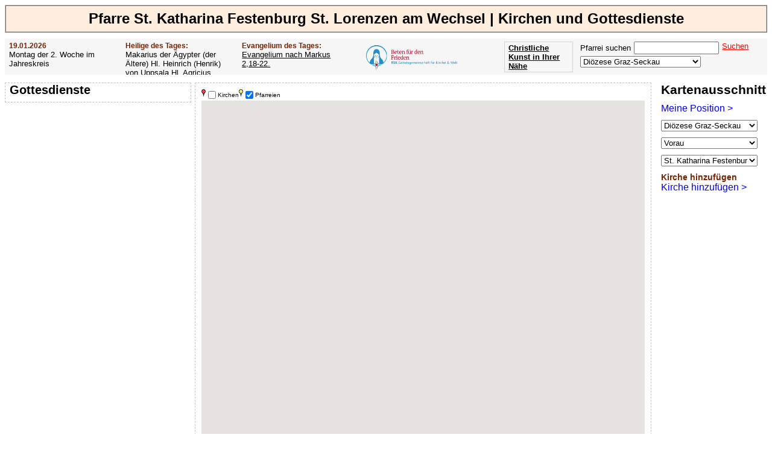

--- FILE ---
content_type: text/html; charset=UTF-8
request_url: https://www.pfarrei-deutschland.de/?sv%5BpariCode%5D=XCTXWHEV
body_size: 9281
content:
<!DOCTYPE html><head><link rel="canonical" href="https://www.pfarrei-deutschland.de?sv%5BpariCode%5D=XCTXWHEV"><meta charset="UTF-8"><title>Pfarre St. Katharina Festenburg St. Lorenzen am Wechsel | Kirchen und Gottesdienste</title><link rel="shortcut icon" type="image/x-icon" href="/favicon.ico"><meta name="description" content="Pfarre St. Katharina Festenburg St. Lorenzen am Wechsel | Kirchen und Gottesdienste"><meta name="keywords" content="Pfarre St. Katharina Festenburg St. Lorenzen am Wechsel , Kirchen , Gottesdienste"><link rel="stylesheet" href="/css/sheet_21.css"><script type="text/javascript" src="https://www.pfarrei-deutschland.de/js/ajax.js"></script><script async src="//pagead2.googlesyndication.com/pagead/js/adsbygoogle.js"></script><script>(adsbygoogle = window.adsbygoogle || []).push({google_ad_client: "ca-pub-1575031911710945",enable_page_level_ads: true});</script><script type="text/javascript" src="https://maps.google.com/maps/api/js?key=AIzaSyA-e3LPBbFqZ74sfT_CAJnkv-CrQb-Z_bE&libraries=marker"></script><script type="text/javascript" src="https://www.pfarrei-deutschland.de/js/popup.js"></script><script type="text/javascript">var map;var marker = new Array();
		marker[1] = new Array();
		marker[2] = new Array();
		marker[3] = new Array();
		marker[4] = new Array();
		var iw = new Array();var infoWindow;var newChurchMarker;var initDiocCode='GRAZ';var initDeanCode='e22ae1c2-c55a-11e1-a7f1-6c626dbc9b9f';var initPariCode='XCTXWHEV';function Initialize(){marker[1].length=0;marker[2].length=0;marker[3].length=0;marker[4].length=0;var myOptions = {zoom: 7,mapTypeId: google.maps.MapTypeId.ROADMAP};map = new google.maps.Map(document.getElementById('map_canvas'), myOptions);requestIni = new XMLHttpRequest();var url = 'https://www.pfarrei-deutschland.de/action/marker.php?&pid=';requestIni.open('post', ax_url(url), true);requestIni.setRequestHeader('Content-Type', 'application/x-www-form-urlencoded;charset=UTF-8');requestIni.send(ax_para(url,'searchStr='+document.getElementById('sv[searchStr]').value+'&sep=<D>&sepM=<M>'));requestIni.onreadystatechange = GetRequestIni;}var myLatLngBounds = new google.maps.LatLngBounds();function GetRequestIni(){if ( requestIni.readyState != 4 ){return};if ( requestIni.status != 200 ){return;}var ret = requestIni.responseText;var ma = ret.split('<M>');var pVis;var sp=document.getElementById('sp');if(sp){pVis=sp.checked;}else{pVis=true;};var cVis;var sc=document.getElementById('sc');if(sc){cVis=sc.checked;}else{cVis=true;};for (var ca in ma) {var cnn = ma[ca]+''; var d = cnn.split('<D>');if(d[2]>0) {var myLatlng = new google.maps.LatLng(d[2],d[3]);marker[2][d[0]] = d[1];marker[4][d[0]] = d[9];marker[1][d[0]] = new google.maps.Marker({ position: myLatlng, map: map, title: d[4], visible: false});if ( marker[4][d[0]] == 'PARISH' ){marker[1][d[0]].setIcon('https://maps.gstatic.com/mapfiles/ridefinder-images/mm_20_yellow.png');marker[1][d[0]].setVisible(pVis);myLatLngBounds.extend(myLatlng);}if ( marker[4][d[0]] == 'CHURCH' ){marker[1][d[0]].setIcon('https://maps.gstatic.com/mapfiles/ridefinder-images/mm_20_red.png');marker[1][d[0]].setVisible(cVis);myLatLngBounds.extend(myLatlng);}marker[3][d[1]] = d[0];marker[1][d[0]].set('cnt', d[0]);google.maps.event.addListener(marker[1][d[0]], 'click', function() {InfoWindow(this.get('cnt'));});} else if (d[5]!='') {}}map.fitBounds(myLatLngBounds);PanToBounds('/action/lat_lng_bounds_searchstr.php');google.maps.event.addListener(map, 'bounds_changed', function() {BoundsChanged();});document.getElementById('sv[diocCode]').onchange();var searchStr = document.getElementById('sv[searchStr]').value; if ( searchStr == '' ) return; var url = '/action/lat_lng_bounds_searchstr.php?searchStr='+searchStr;PanToBounds(url);}function UpdateNCI(marker){var n = document.getElementById('screenData[newChurLat]');if(!n)return;n.value=marker.getPosition().lat();var n = document.getElementById('screenData[newChurLng]');n.value=marker.getPosition().lng();var geocoder = new google.maps.Geocoder();geocoder.geocode({'latLng': marker.getPosition()}, function(results, status) {if (status == google.maps.GeocoderStatus.OK) {if (results[0]) {var s = '';for (i in results[0].address_components) {var ln = results[0].address_components[i].long_name;var t = results[0].address_components[i].types;if ( t == 'street_number' ){s = s + ln;}else if ( t == 'postal_code' ){document.getElementById('screenData[newChurZip]').value = ln;}else if ( t == 'route' ){s = ln+' '+s;}else if ( t == 'locality,political' ){document.getElementById('screenData[newChurCity]').value = ln;}else if ( t == 'country,political' ){document.getElementById('screenData[newChurCountry]').value = ln;}}document.getElementById('screenData[newChurStreet]').value = s;}}});var bsc = document.getElementById('ButtonSaveChurch'); bsc.style.display='';bsc.style.visibility='visible';var bsc = document.getElementById('RemaAddChurch'); bsc.style.display='none';}function MoveMarkerToParish(){if ( !newChurchMarker ) return;var mmtpPari = document.getElementById('sv[pariCode]');if(!mmtpPari) return;requestMMTP = new XMLHttpRequest();var url = '/action/parish_latlng.php?&pid=';requestMMTP.open('post', ax_url(url), true);requestMMTP.setRequestHeader('Content-Type', 'application/x-www-form-urlencoded;charset=UTF-8');requestMMTP.send(ax_para(url,'sep='+encodeURIComponent(';')+'&pariCode='+mmtpPari.value));requestMMTP.onreadystatechange = GetRequestMMTP;}function GetRequestMMTP(){if ( requestMMTP.readyState != 4 ){return};if ( requestMMTP.status != 200 ){return;}var b = requestMMTP.responseText;if(b=='')return;var bounds = b.split(';');newChurchMarker.setPosition(new google.maps.LatLng(bounds[0]/2+bounds[1]/2,bounds[2]/2+bounds[3]/2));map.fitBounds(new google.maps.LatLngBounds(new google.maps.LatLng(bounds[0],bounds[2]), new google.maps.LatLng(bounds[1],bounds[3])));google.maps.event.trigger(newChurchMarker, 'dragend');map.setZoom(parseInt(bounds[4]));}function DisplayMoveButton(){var display=true;var p = document.getElementById('sv[pariCode]');if(!p){display=false;}else if(p.value==''){display=false;}else{marker[1][marker[3][p.value]].setVisible(true);InfoWindow(marker[3][p.value]);}if ( !newChurchMarker ){display=false;}var mmtp = document.getElementById('MoveMarkerToParish');if(!mmtp)return;if(display){mmtp.style.display='';mmtp.style.visibility='visible';} else {mmtp.style.display='none';}}function PanAndInfo(mCode){var m = marker[1][marker[3][mCode]];map.panTo(m.getPosition());InfoWindow(marker[3][mCode]);}var sncPariCode;var sncName;var sncLat;var sncLng;function SaveNewChurch(){if (document.getElementById('sv[pariCode]')){sncPariCode = document.getElementById('sv[pariCode]').value;} else {sncPariCode = '';}if ( sncPariCode == '' ) { alert(unescape('W%E4hlen Sie zur Kirche die Di%F6zese, das Dekanat und die Pfarrei aus.'));return;}sncName = document.getElementById('screenData[newChurName]').value;if ( sncName == '' ) { alert('Geben Sie den Namen der Kirche an.');return;}var sncStreet = document.getElementById('screenData[newChurStreet]').value;var sncZip = document.getElementById('screenData[newChurZip]').value;var sncCity = document.getElementById('screenData[newChurCity]').value;var sncCountry = document.getElementById('screenData[newChurCountry]').value;sncLat = document.getElementById('screenData[newChurLat]').value;sncLng = document.getElementById('screenData[newChurLng]').value;var sncCountry = document.getElementById('screenData[newChurCountry]').value;requestCrCh = new XMLHttpRequest();var url = '/action/church_create.php?&pid=';requestCrCh.open('post', ax_url(url), true);requestCrCh.setRequestHeader('Content-Type', 'application/x-www-form-urlencoded;charset=UTF-8');requestCrCh.send(ax_para(url,'pariCode='+sncPariCode+'&churName='+sncName+'&churZip='+sncZip+'&churStreet='+sncStreet+'&churCity='+sncCity+'&churCountry='+sncCountry+'&lat='+sncLat+'&lng='+sncLng));requestCrCh.onreadystatechange = GetRequestCrCh;}function GetRequestCrCh(){if ( requestCrCh.readyState != 4 ){return};if ( requestCrCh.status != 200 ){return;}var churCode = requestCrCh.responseText;if ( churCode=='' ) return;var d = new Array();d[0] = marker[1].length;d[1] = churCode;d[2] = sncLat;d[3] = sncLng;d[4] = sncName;if ( newChurchMarker ) {newChurchMarker.setMap(null);newChurchMarker=null;}var myLatlng = new google.maps.LatLng(d[2],d[3]);marker[2][d[0]] = d[1];marker[1][d[0]] = new google.maps.Marker({ position: myLatlng, map: map,  title: d[4]});marker[3][d[1]] = d[0];marker[1][d[0]].set('cnt', d[0]);myLatLngBounds.extend(myLatlng);google.maps.event.addListener(marker[1][d[0]], 'click', function() {InfoWindow(this.get('cnt'));});PanAndInfo(churCode);document.getElementById('ButtonSaveChurch').style.display='none';DisplayMoveButton();}function InfoWindow(mCnt){requestMMO = new XMLHttpRequest();var url = '/action/marker_info_window.php?&pid=';requestMMO.open('post', ax_url(url), true);requestMMO.setRequestHeader('Content-Type', 'application/x-www-form-urlencoded;charset=UTF-8');requestMMO.send(ax_para(url,'mCnt='+mCnt+'&code='+marker[2][mCnt]+'&type='+marker[4][mCnt]));requestMMO.onreadystatechange = GetRequestMMO;}function GetRequestMMO(){if ( requestMMO.readyState != 4 ){return};if ( requestMMO.status != 200 ){return;}var xmlDoc = requestMMO.responseXML;infoWindow = new google.maps.InfoWindow({content: xmlDoc.getElementsByTagName('cap')[0].firstChild.nodeValue});infoWindow.open(map,marker[1][xmlDoc.getElementsByTagName('mCnt')[0].firstChild.nodeValue]);if (iw[xmlDoc.getElementsByTagName('mCnt')[0].firstChild.nodeValue])iw[xmlDoc.getElementsByTagName('mCnt')[0].firstChild.nodeValue].close();iw[xmlDoc.getElementsByTagName('mCnt')[0].firstChild.nodeValue]=infoWindow;}
		function PanToBounds(url){
			requestPTB = new XMLHttpRequest();requestPTB.open('post', ax_url(url), true);requestPTB.setRequestHeader('Content-Type', 'application/x-www-form-urlencoded;charset=UTF-8');requestPTB.send(ax_para(url,''));requestPTB.onreadystatechange = GetRequestPTB;}function GetRequestPTB(){if ( requestPTB.readyState != 4 ){return};if ( requestPTB.status != 200 ){return;}var b = requestPTB.responseText;if(b=='')return;var bounds = b.split(';');
		map.fitBounds(new google.maps.LatLngBounds(new google.maps.LatLng(bounds[0],bounds[2]), new google.maps.LatLng(bounds[1],bounds[3])));
		if((bounds[0]==bounds[1])&&(bounds[2]==bounds[3]))
		{map.setZoom(13);}
		}
		function DeanList(){
		var diocCode=document.getElementById('sv[diocCode]').value;
		requestDeC = new XMLHttpRequest();var url = '/action/dean_list.php?&pid=';requestDeC.open('post', ax_url(url), true);requestDeC.setRequestHeader('Content-Type', 'application/x-www-form-urlencoded;charset=UTF-8');requestDeC.send(ax_para(url,'diocCode='+diocCode+'&deanCode='+initDeanCode));requestDeC.onreadystatechange = GetRequestDeC;}function GetRequestDeC(){;if ( requestDeC.readyState != 4 ){return;};if ( requestDeC.status != 200 ){return;}
		var b = requestDeC.responseText;
		var dl = document.getElementById('deanList');dl.innerHTML=b;if(initDeanCode!=''){initDeanCode='';document.getElementById('sv[deanCode]').onchange();}PariList();}function PariList(){var dc = document.getElementById('sv[deanCode]'); var deanCode; if (dc){deanCode=dc.value;}else{deanCode='';}requestDeanC = new XMLHttpRequest();var url = '/action/pari_list.php?&pid=';requestDeanC.open('post', ax_url(url), true);requestDeanC.setRequestHeader('Content-Type', 'application/x-www-form-urlencoded;charset=UTF-8');requestDeanC.send(ax_para(url,'deanCode='+deanCode+'&pariCode='+initPariCode));requestDeanC.onreadystatechange = GetRequestDeanC;}function GetRequestDeanC(){;if ( requestDeanC.readyState != 4 ){return;};if ( requestDeanC.status != 200 ){return;}var b = requestDeanC.responseText;var dl = document.getElementById('pariList');dl.innerHTML=b;if(initPariCode!=''){initPariCode='';document.getElementById('sv[pariCode]').onchange();}DisplayMoveButton();}var tBoundsChanged;var pBoundsChanged=false;var cStr=''; function BoundsChanged(){if (pBoundsChanged) {return;}clearTimeout(tBoundsChanged);var b = map.getBounds();if ( cStr==b.toString() )return; cStr=b.toString();tBoundsChanged=setTimeout('pBoundsChanged=false;BoundsChanged();',500);pBoundsChanged=true;var ne = b.getNorthEast();var sw =b.getSouthWest();var n=ne.lat();var e=ne.lng();var s=sw.lat();var w=sw.lng();requestBC = new XMLHttpRequest();var url = '/action/bounds_changed.php?&pid=';requestBC.open('post', ax_url(url), true);requestBC.setRequestHeader('Content-Type', 'application/x-www-form-urlencoded;charset=UTF-8');requestBC.send(ax_para(url,'congCode=&n='+n+'&e='+e+'&s='+s+'&w='+w));requestBC.onreadystatechange = GetRequestBC;}function GetRequestBC(){if ( requestBC.readyState != 4 ){return};if ( requestBC.status != 200 ){return;}document.getElementById('listCele').innerHTML=requestBC.responseText;};</script></head><body><h1>Pfarre St. Katharina Festenburg St. Lorenzen am Wechsel | Kirchen und Gottesdienste</h1><div id="subheader"><div class="ev saint"><h3>19.01.2026</h3>Montag der 2. Woche im Jahreskreis</div><div class="ev saint"><h3>Heilige des Tages:</h3>Makarius der Ägypter (der Ältere)                 Hl. Heinrich (Henrik) von Uppsala                 Hl. Agricius                 Hl. Marius, Hl. Martha, Hl. Abachum und Hl. Audifax</div><div class="ev gospel"><h3>Evangelium des Tages:</h3><a href="https://www.pfarrei-deutschland.de/evangelium.php?sv%5BdateCode%5D=2026-01-19">Evangelium nach Markus 2,18-22.</a></div><div class="ev" style="width:200px;"><a href="/f/rsk/" target="_blank"><img src="https://www.pfarrei-deutschland.de/img/rsk.png" height="58px" title="Beten für den Frieden - Der Rosenkranz-Sühnekreuzzug" border="0" align="left" style="margin:-3px 5px 0 0;"></a></div><div class="ev" style="float:right;"><span id="sscnt">Pfarrei suchen</span><input type="Text" name="sv[searchStr]" id="sv[searchStr]" onkeyup="SsCnt();" class="search" onchange="Initialize();" style="margin:0 5px 3px 5px;"><p onclick="Initialize();" class="clickable" style="white-space:nowrap;color:red;text-decoration:underline;float:right;">Suchen</p><br><select name="https://www.pfarrei-deutschland.de/diocese.php" size="1" id="https://www.pfarrei-deutschland.de/diocese.php" onchange="document.location.href = this.name+'?sv[diocCode]='+this.value;" style="width:200px;font-family:Arial, sans-serif;"><option value="">Diözese</option><option value="AACHEN">Bistum Aachen</option><option value="AMTSBLATT">Amtsblätter der Bistümer</option><option value="ANTWERPEN">Diözese Antwerpen</option><option value="ASSISI">Bistum Assisi-Nocera Umbra-Gualdo Tadino</option><option value="AUGSBURG">Bistum Augsburg</option><option value="AUTUN">Bistum Autun</option><option value="BAMBERG">Erzbistum Bamberg</option><option value="BASEL">Bistum Basel</option><option value="BERLIN">Erzbistum Berlin</option><option value="BIALYSTOK">Archidiecezja białostocka Erzbistum Białystok</option><option value="BIELITZ">Diecezja bielsko-żywiecka Bistum Bielitz-Saybusch</option><option value="BOZEN">Diözese Bozen-Brixen</option><option value="BRATISLAVA">Arcibiskupstvo Bratislava Erzbistum Bratislava</option><option value="BREDA">Bistum Breda</option><option value="BRESLAU">Archidiecezja wrocławska Erzbistum Breslau</option><option value="BRNO">Biskupství brněnské Bistum Brünn</option><option value="BROMBERG">Diecezja bydgoska Bistum Bromberg</option><option value="BRUEGGE">Diözese Brügge</option><option value="BUDWEIS">Biskupství českobudějovické Bistum Budweis</option><option value="CHUR">Bistum Chur</option><option value="DANZIG">Archidiecezja Gdańska Erzbistum Danzig</option><option value="DIJON">Erzbistum Dijon</option><option value="DRESDEN">Bistum Dresden-Meißen</option><option value="DROHICZYN">Diecezja drohiczyńska Bistum Drohiczyn</option><option value="EICHSTAETT">Bistum Eichstätt</option><option value="EISENSTADT">Diözese Eisenstadt</option><option value="ELBING">Diecezja elbląska Bistum Elbing</option><option value="ERFURT">Bistum Erfurt</option><option value="ERMLAND">Archidiecezja warmińska Erzbistum Ermland</option><option value="ESSEN">Bistum Essen</option><option value="FELDKIRCH">Diözese Feldkirch</option><option value="FREIBURG">Erzbistum Freiburg</option><option value="FULDA">Bistum Fulda</option><option value="GENT">Bistum Gent</option><option value="GLEIWITZ">Diecezja Gliwickiej Bistum Gleiwitz</option><option value="GNESEN">Archidiecezja Gnieźnieńska Erzbistum Gnesen</option><option value="GOERLITZ">Bistum Görlitz</option><option value="GRAZ" selected>Diözese Graz-Seckau</option><option value="GRONINGEN">Bistum Groningen-Leeuwarden</option><option value="GRUENBERG">Diecezja zielonogórsko-gorzowska Bistum Grünberg-Landsberg</option><option value="GURK">Diözese Gurk-Klagenfurt</option><option value="HAARLEM">Bistum Haarlem-Amsterdam</option><option value="HAMBURG">Erzbistum Hamburg</option><option value="HASSELT">Bistum Hasselt</option><option value="HELSINKI">Diözese Helsinki</option><option value="HERZOGENBUSCH">Bistum Herzogenbusch</option><option value="HILDESHEIM">Bistum Hildesheim</option><option value="INNSBRUCK">Diözese Innsbruck</option><option value="ISTANBUL">Apostolisches Vikariat Istanbul</option><option value="KALISZ">Diecezja kaliska Bistum Kalisz</option><option value="KATTOWITZ">Archidiecezja katowicka Erzbistum Kattowitz</option><option value="KAUNAS">Erzbistum Kaunas</option><option value="KIELCE">Diecezja kielecka Bistum Kielce</option><option value="KIEW">Bistum Kiew-Schytomyr</option><option value="KOELN">Erzbistum Köln</option><option value="KOENIGGRAETZ">Biskupství královéhradecké Bistum Königgrätz</option><option value="KOLBERG">Diecezja Koszalińsko-Kołobrzeska Bistum Köslin-Kolberg</option><option value="KOPENHAGEN">Bistum Kopenhagen</option><option value="KRAKAU">Archidiecezja Krakowska Erzbistum Krakau</option><option value="KRIZEVCI">Križevačka biskupija Bistum Križevci</option><option value="KUNST">Kunst</option><option value="LAUSAANE">Bistum Lausanne, Genf und Freiburg</option><option value="LEITMERITZ">Biskupství litoměřické Bistum Leitmeritz</option><option value="LESLAU">Diecezja włocławska Bistum Leslau</option><option value="LIEGNITZ">Diecezja legnicka Bistum Liegnitz</option><option value="LIMBURG">Bistum Limburg</option><option value="LINZ">Diözese Linz</option><option value="LODZ">Archidiecezja łódzka Erzbistum Łódź</option><option value="LOMSCHA">Diecezja łomżyńska Bistum Lomscha</option><option value="LONDON">Erzbistum Westminster (London)</option><option value="LOWITSCH">Diecezja łowicka Bistum Lowitsch</option><option value="LUBLIN">Archidiecezja lubelska Erzbistum Lublin</option><option value="LUETTICH">Bistum Lüttich</option><option value="LUGANO">Bistum Lugano</option><option value="LUXEMBURG">Erzbistum Luxemburg</option><option value="LYCK">Diecezja ełcka Bistum Lyck</option><option value="MAGDEBURG">Bistum Magdeburg</option><option value="MAINZ">Bistum Mainz</option><option value="MALLORCA">Bistum Mallorca</option><option value="MECHELN">Erzbistum Mecheln-Brüssel</option><option value="MUENCHEN">Erzbistum München und Freising</option><option value="MUENSTER">Bistum Münster</option><option value="NAMUR">Bistum Namur</option><option value="NEVERS">Diözese Nevers</option><option value="OLOMOUC">Arcidiecéze olomoucká Erzbistum Olmütz</option><option value="OPPELN">Diecezja opolska Bistum Oppeln</option><option value="OSLO">Bistum Oslo</option><option value="OSNABRUECK">Bistum Osnabrück</option><option value="OSTRAVA">Diecéze ostravsko-opavská Diözese Ostrau-Troppau</option><option value="PADERBORN">Erzbistum Paderborn</option><option value="PARIS">Erzdiözese Paris</option><option value="PASSAU">Bistum Passau</option><option value="PELPLIN">Diecezja pelplińska Bistum Pelplin</option><option value="PERSONAL_CH">Personalpfarreien der Schweiz</option><option value="PILSEN">Diecéze plzeňská Bistum Pilsen</option><option value="PLOCK">Diecezja płocka Bistum Płock</option><option value="POSEN">Archidiecezja poznańska Erzbistum Posen</option><option value="PRAG">Arcidiecéze pražská Erzbistum Prag</option><option value="PREMISSEL">Archidiecezja przemyska Erzbistum Przemyśl</option><option value="RADOM">Diecezja radomska Bistum Radom</option><option value="REGENSBURG">Bistum Regensburg</option><option value="ROERMOND">Bistum Roermond</option><option value="ROTTENBURG">Diözese Rottenburg-Stuttgart</option><option value="ROTTERDAM">Bistum Rotterdam</option><option value="RZESZOW">Diecezja rzeszowska Bistum Rzeszów</option><option value="SALZBURG">Erzdiözese Salzburg</option><option value="SANDOMIR">Diecezja sandomierska Bistum Sandomir</option><option value="SCHWEIDNITZ">Diecezja świdnicka Bistum Schweidnitz</option><option value="SENS">Erzbistum Sens-Auxerre</option><option value="SIEDLCE">Diecezja Siedlecka Bistum Siedlce</option><option value="SITTEN">Bistum Sitten</option><option value="SOSNOWIEC">Diecezja sosnowiecka Bistum Sosnowiec</option><option value="SPEYER">Bistum Speyer</option><option value="STETTIN">Archidiecezja szczecińsko-kamieńska Erzbistum Stettin-Cammin</option><option value="STGALLEN">Bistum St. Gallen</option><option value="STOCKHOLM">Diözese Stockholm</option><option value="STPOELTEN">Diözese St. Pölten</option><option value="STRASSBURG">Erzbistum Straßburg</option><option value="TARNAU">Diecezja tarnowska Bistum Tarnau</option><option value="THORN">Diecezja Toruńska Bistum Thorn</option><option value="TOURNAI">Bistum Tournai</option><option value="TRIER">Bistum Trier</option><option value="TROMSO">Diözese Tromsø</option><option value="TRONDHEIM">Diözese Trondheim Mittelnorwegen</option><option value="TSCHENSTOCHAU">Archidiecezja Częstochowska Erzbistum Tschenstochau</option><option value="TYRNAU">Trnavská arcidiecéza Erzbistum Tyrnau</option><option value="UTRECHT">Erzbistum Utrecht</option><option value="VADUZ">Erzbistum Vaduz</option><option value="VALENCIA">Erzbistum Valencia
</option><option value="VILNIUS">Erzbistum Vilnius</option><option value="WARSCHAU">Archidiecezja Warszawska Erzbistum Warschau</option><option value="WARSCHAUPRAGA">Diecezja Warszawsko-Praska Bistum Warschau-Praga</option><option value="WIEN">Erzbistum Wien</option><option value="WUERZBURG">Bistum Würzburg</option><option value="ZAGREB">Zagrebačka nadbiskupija Erzbistum Zagreb</option><option value="ZAMOSCH">Diecezja zamojsko-lubaczowska Bistum Zamość-Lubaczów</option></select></div><div class="buttonArt"><a href="https://www.kunstbeziehung.de/map/" target="_blank">Christliche Kunst in Ihrer Nähe</a></div><div class="buttonArt"><a href="/medien/apokalypse/">Offenbarung der Apokalypse des Johannes</a></div><div style="clear:both;"></div><script type="text/javascript">function SsCnt(){
		var searchStr = document.getElementById('sv[searchStr]').value;
		requestSearch = new XMLHttpRequest();var url = 'https://www.pfarrei-deutschland.de/action/sscnt.php?&pid=';requestSearch.open('post', ax_url(url), true);requestSearch.setRequestHeader('Content-Type', 'application/x-www-form-urlencoded;charset=UTF-8');requestSearch.send(ax_para(url,'searchStr='+searchStr));requestSearch.onreadystatechange = GetRequestSearch;}
			function GetRequestSearch()
			{
				if ( requestSearch.readyState != 4 ){return;};
			if ( requestSearch.status != 200 ){return;}
			var b = requestSearch.responseText;
		var dl = document.getElementById('sscnt');dl.innerHTML=b;}</script></div><div id="leftNavi"><ul id="Navigation"><h2>Gottesdienste</h2><div id="listCele"></div></ul><div class="searchbox"><script async src="https://pagead2.googlesyndication.com/pagead/js/adsbygoogle.js"></script><ins class="adsbygoogle"style="display:block"data-ad-client="ca-pub-1575031911710945"data-ad-slot="8459069269"data-ad-format="auto"></ins><script>(adsbygoogle = window.adsbygoogle || []).push({});</script></div></div><div class="right"><div class="Info"><h2>Kartenausschnitt</h2><a class="copyred" title="Meine Position" alt="Meine Position" href="javascript:navigator.geolocation.getCurrentPosition(function(position) {initialLocation = new google.maps.LatLng(position.coords.latitude,position.coords.longitude);map.panTo(initialLocation);map.setZoom(12);var d=document.getElementById('sv[diocCode]');d.value='';d.onchange();}, function() {});"><nobr>Meine Position &gt;</nobr></a><select name="sv[diocCode]" size="1" id="sv[diocCode]" onchange="PanToBounds('/action/lat_lng_bounds_dioc.php?diocCode='+this.value); DeanList();" style="width:12em;font-family:Arial, sans-serif;margin:10px 0 10px 0;"><option value="">-- Di&ouml;zese --</option><option value="AACHEN">Bistum Aachen</option><option value="AMTSBLATT">Amtsblätter der Bistümer</option><option value="ANTWERPEN">Diözese Antwerpen</option><option value="ASSISI">Bistum Assisi-Nocera Umbra-Gualdo Tadino</option><option value="AUGSBURG">Bistum Augsburg</option><option value="AUTUN">Bistum Autun</option><option value="BAMBERG">Erzbistum Bamberg</option><option value="BASEL">Bistum Basel</option><option value="BERLIN">Erzbistum Berlin</option><option value="BIALYSTOK">Archidiecezja białostocka Erzbistum Białystok</option><option value="BIELITZ">Diecezja bielsko-żywiecka Bistum Bielitz-Saybusch</option><option value="BOZEN">Diözese Bozen-Brixen</option><option value="BRATISLAVA">Arcibiskupstvo Bratislava Erzbistum Bratislava</option><option value="BREDA">Bistum Breda</option><option value="BRESLAU">Archidiecezja wrocławska Erzbistum Breslau</option><option value="BRNO">Biskupství brněnské Bistum Brünn</option><option value="BROMBERG">Diecezja bydgoska Bistum Bromberg</option><option value="BRUEGGE">Diözese Brügge</option><option value="BUDWEIS">Biskupství českobudějovické Bistum Budweis</option><option value="CHUR">Bistum Chur</option><option value="DANZIG">Archidiecezja Gdańska Erzbistum Danzig</option><option value="DIJON">Erzbistum Dijon</option><option value="DRESDEN">Bistum Dresden-Meißen</option><option value="DROHICZYN">Diecezja drohiczyńska Bistum Drohiczyn</option><option value="EICHSTAETT">Bistum Eichstätt</option><option value="EISENSTADT">Diözese Eisenstadt</option><option value="ELBING">Diecezja elbląska Bistum Elbing</option><option value="ERFURT">Bistum Erfurt</option><option value="ERMLAND">Archidiecezja warmińska Erzbistum Ermland</option><option value="ESSEN">Bistum Essen</option><option value="FELDKIRCH">Diözese Feldkirch</option><option value="FREIBURG">Erzbistum Freiburg</option><option value="FULDA">Bistum Fulda</option><option value="GENT">Bistum Gent</option><option value="GLEIWITZ">Diecezja Gliwickiej Bistum Gleiwitz</option><option value="GNESEN">Archidiecezja Gnieźnieńska Erzbistum Gnesen</option><option value="GOERLITZ">Bistum Görlitz</option><option value="GRAZ" selected>Diözese Graz-Seckau</option><option value="GRONINGEN">Bistum Groningen-Leeuwarden</option><option value="GRUENBERG">Diecezja zielonogórsko-gorzowska Bistum Grünberg-Landsberg</option><option value="GURK">Diözese Gurk-Klagenfurt</option><option value="HAARLEM">Bistum Haarlem-Amsterdam</option><option value="HAMBURG">Erzbistum Hamburg</option><option value="HASSELT">Bistum Hasselt</option><option value="HELSINKI">Diözese Helsinki</option><option value="HERZOGENBUSCH">Bistum Herzogenbusch</option><option value="HILDESHEIM">Bistum Hildesheim</option><option value="INNSBRUCK">Diözese Innsbruck</option><option value="ISTANBUL">Apostolisches Vikariat Istanbul</option><option value="KALISZ">Diecezja kaliska Bistum Kalisz</option><option value="KATTOWITZ">Archidiecezja katowicka Erzbistum Kattowitz</option><option value="KAUNAS">Erzbistum Kaunas</option><option value="KIELCE">Diecezja kielecka Bistum Kielce</option><option value="KIEW">Bistum Kiew-Schytomyr</option><option value="KOELN">Erzbistum Köln</option><option value="KOENIGGRAETZ">Biskupství královéhradecké Bistum Königgrätz</option><option value="KOLBERG">Diecezja Koszalińsko-Kołobrzeska Bistum Köslin-Kolberg</option><option value="KOPENHAGEN">Bistum Kopenhagen</option><option value="KRAKAU">Archidiecezja Krakowska Erzbistum Krakau</option><option value="KRIZEVCI">Križevačka biskupija Bistum Križevci</option><option value="KUNST">Kunst</option><option value="LAUSAANE">Bistum Lausanne, Genf und Freiburg</option><option value="LEITMERITZ">Biskupství litoměřické Bistum Leitmeritz</option><option value="LESLAU">Diecezja włocławska Bistum Leslau</option><option value="LIEGNITZ">Diecezja legnicka Bistum Liegnitz</option><option value="LIMBURG">Bistum Limburg</option><option value="LINZ">Diözese Linz</option><option value="LODZ">Archidiecezja łódzka Erzbistum Łódź</option><option value="LOMSCHA">Diecezja łomżyńska Bistum Lomscha</option><option value="LONDON">Erzbistum Westminster (London)</option><option value="LOWITSCH">Diecezja łowicka Bistum Lowitsch</option><option value="LUBLIN">Archidiecezja lubelska Erzbistum Lublin</option><option value="LUETTICH">Bistum Lüttich</option><option value="LUGANO">Bistum Lugano</option><option value="LUXEMBURG">Erzbistum Luxemburg</option><option value="LYCK">Diecezja ełcka Bistum Lyck</option><option value="MAGDEBURG">Bistum Magdeburg</option><option value="MAINZ">Bistum Mainz</option><option value="MALLORCA">Bistum Mallorca</option><option value="MECHELN">Erzbistum Mecheln-Brüssel</option><option value="MUENCHEN">Erzbistum München und Freising</option><option value="MUENSTER">Bistum Münster</option><option value="NAMUR">Bistum Namur</option><option value="NEVERS">Diözese Nevers</option><option value="OLOMOUC">Arcidiecéze olomoucká Erzbistum Olmütz</option><option value="OPPELN">Diecezja opolska Bistum Oppeln</option><option value="OSLO">Bistum Oslo</option><option value="OSNABRUECK">Bistum Osnabrück</option><option value="OSTRAVA">Diecéze ostravsko-opavská Diözese Ostrau-Troppau</option><option value="PADERBORN">Erzbistum Paderborn</option><option value="PARIS">Erzdiözese Paris</option><option value="PASSAU">Bistum Passau</option><option value="PELPLIN">Diecezja pelplińska Bistum Pelplin</option><option value="PERSONAL_CH">Personalpfarreien der Schweiz</option><option value="PILSEN">Diecéze plzeňská Bistum Pilsen</option><option value="PLOCK">Diecezja płocka Bistum Płock</option><option value="POSEN">Archidiecezja poznańska Erzbistum Posen</option><option value="PRAG">Arcidiecéze pražská Erzbistum Prag</option><option value="PREMISSEL">Archidiecezja przemyska Erzbistum Przemyśl</option><option value="RADOM">Diecezja radomska Bistum Radom</option><option value="REGENSBURG">Bistum Regensburg</option><option value="ROERMOND">Bistum Roermond</option><option value="ROTTENBURG">Diözese Rottenburg-Stuttgart</option><option value="ROTTERDAM">Bistum Rotterdam</option><option value="RZESZOW">Diecezja rzeszowska Bistum Rzeszów</option><option value="SALZBURG">Erzdiözese Salzburg</option><option value="SANDOMIR">Diecezja sandomierska Bistum Sandomir</option><option value="SCHWEIDNITZ">Diecezja świdnicka Bistum Schweidnitz</option><option value="SENS">Erzbistum Sens-Auxerre</option><option value="SIEDLCE">Diecezja Siedlecka Bistum Siedlce</option><option value="SITTEN">Bistum Sitten</option><option value="SOSNOWIEC">Diecezja sosnowiecka Bistum Sosnowiec</option><option value="SPEYER">Bistum Speyer</option><option value="STETTIN">Archidiecezja szczecińsko-kamieńska Erzbistum Stettin-Cammin</option><option value="STGALLEN">Bistum St. Gallen</option><option value="STOCKHOLM">Diözese Stockholm</option><option value="STPOELTEN">Diözese St. Pölten</option><option value="STRASSBURG">Erzbistum Straßburg</option><option value="TARNAU">Diecezja tarnowska Bistum Tarnau</option><option value="THORN">Diecezja Toruńska Bistum Thorn</option><option value="TOURNAI">Bistum Tournai</option><option value="TRIER">Bistum Trier</option><option value="TROMSO">Diözese Tromsø</option><option value="TRONDHEIM">Diözese Trondheim Mittelnorwegen</option><option value="TSCHENSTOCHAU">Archidiecezja Częstochowska Erzbistum Tschenstochau</option><option value="TYRNAU">Trnavská arcidiecéza Erzbistum Tyrnau</option><option value="UTRECHT">Erzbistum Utrecht</option><option value="VADUZ">Erzbistum Vaduz</option><option value="VALENCIA">Erzbistum Valencia
</option><option value="VILNIUS">Erzbistum Vilnius</option><option value="WARSCHAU">Archidiecezja Warszawska Erzbistum Warschau</option><option value="WARSCHAUPRAGA">Diecezja Warszawsko-Praska Bistum Warschau-Praga</option><option value="WIEN">Erzbistum Wien</option><option value="WUERZBURG">Bistum Würzburg</option><option value="ZAGREB">Zagrebačka nadbiskupija Erzbistum Zagreb</option><option value="ZAMOSCH">Diecezja zamojsko-lubaczowska Bistum Zamość-Lubaczów</option></select><div id="deanList" style="clear:both;"></div><div id="pariList" style="clear:both;"></div></div><div id="AddChurch" class="Info" style="margin-bottom:20px;"><h3>Kirche hinzuf&uuml;gen</h3><a class="copyred" title="Kirche hinzuf&uuml;gen" alt="Kirche hinzuf&uuml;gen" href="javascript:if ( newChurchMarker ) {newChurchMarker.setMap(null);} newChurchMarker = new google.maps.Marker({position: map.getCenter(), map: map,icon: new google.maps.MarkerImage('https://www.google.com/mapfiles/dd-start.png'),draggable: true,title:'Position der Kirche'});google.maps.event.addListener(newChurchMarker, 'dragend', function() { UpdateNCI (newChurchMarker);});var fac = document.getElementById('FormAddChurch'); fac.style.display='';fac.style.visibility='visible';var fac = document.getElementById('RemaAddChurch'); fac.style.display='';fac.style.visibility='visible';DisplayMoveButton();"><nobr>Kirche hinzuf&uuml;gen &gt;</nobr></a><div id="MoveMarkerToParish" style="display:none;clear:both;"><a class="copyred" title="Zur Pfarrei verschieben" alt="Zur Pfarrei verschieben" href="javascript:MoveMarkerToParish();"><nobr>Zur Pfarrei verschieben &gt;</nobr></a></div><div id="RemaAddChurch" style="display:none;clear:both;"><p class="hint">Ziehen Sie den Marker auf der Karte zum Standort der Kirche.</div><div id="FormAddChurch" style="display:none;"><label for="screenData[newChurName]" class="small">Name der Kirche</label><input type="Text" name="screenData[newChurName]" id="screenData[newChurName]" size="20"><label for="screenData[newChurLat]" class="small">Geografischer Breitengrad</label><input type="Text" name="screenData[newChurLat]" id="screenData[newChurLat]" size="20"><label for="screenData[newChurLng]" class="small">Geografischer L&auml;ngengrad</label><input type="Text" name="screenData[newChurLng]" id="screenData[newChurLng]" size="20"><label for="screenData[newChurStreet]" class="small">Stra&szlig;e</label><input type="Text" name="screenData[newChurStreet]" id="screenData[newChurStreet]" size="20"><table class="copy" width="100%" cellspacing="0" cellpadding="0" cellspading="1px"><tr><td><label for="screenData[newChurZip]" class="small">PLZ</label></td><td><label for="screenData[newChurCity]" class="small">Ort</label></td></tr><tr><td><input type="Text" name="screenData[newChurZip]" id="screenData[newChurZip]" size="2"></td><td><input type="Text" name="screenData[newChurCity]" id="screenData[newChurCity]" size="12"></td></tr></table><label for="screenData[newChurCountry]" class="small">Land</label><input type="Text" name="screenData[newChurCountry]" id="screenData[newChurCountry]" size="20"></div><div id="ButtonSaveChurch" style="display:none;clear:both;"><a class="copyred" title="Kirche speichern" alt="Kirche speichern" href="javascript:SaveNewChurch();"><nobr>Kirche speichern &gt;</nobr></a></div></div><script async src="https://pagead2.googlesyndication.com/pagead/js/adsbygoogle.js"></script><ins class="adsbygoogle"style="display:block"data-ad-client="ca-pub-1575031911710945"data-ad-slot="3652206460"data-ad-format="auto"></ins><script>(adsbygoogle = window.adsbygoogle || []).push({});</script></div><div id="Inhalt"><div><img src="https://maps.gstatic.com/mapfiles/ridefinder-images/mm_20_red.png" height="12" border="0" style="float:left;"><input type="Checkbox" name="sc" id="sc" value="1" onclick="var f=this.checked;for(var i=1; i<=marker[1].length; i++){if (marker[4][i]=='CHURCH'){marker[1][i].setVisible(f);}}" style="float:left;"><p style="font-size:10px;float:left;">Kirchen</p><img src="https://maps.gstatic.com/mapfiles/ridefinder-images/mm_20_yellow.png" height="12" border="0" style="float:left;"><input type="Checkbox" name="sp" id="sp" value="1" onclick="var f=this.checked;for(var i=1; i<=marker[1].length; i++){if (marker[4][i]=='PARISH'){marker[1][i].setVisible(f);}}" style="float:left;" checked><p style="font-size:10px;float:left;">Pfarreien</p></div><div id="map_canvas" style="width:100%;height:730px;"></div></div><div id="Fusszeile"><div style="overflow:hidden;"><a href="https://www.pfarrei-deutschland.de/country.php?sv%5Bcountry%5D=Belgien"><p style='float:left' class='clickable'>Belgien</p></a><a href="https://www.pfarrei-deutschland.de/country.php?sv%5Bcountry%5D=Dänemark"><p style='float:left' class='clickable'>Dänemark</p></a><a href="https://www.pfarrei-deutschland.de/country.php?sv%5Bcountry%5D=Deutschland"><p style='float:left' class='clickable'>Deutschland</p></a><a href="https://www.pfarrei-deutschland.de/country.php?sv%5Bcountry%5D=Finnland"><p style='float:left' class='clickable'>Finnland</p></a><a href="https://www.pfarrei-deutschland.de/country.php?sv%5Bcountry%5D=Frankreich"><p style='float:left' class='clickable'>Frankreich</p></a><a href="https://www.pfarrei-deutschland.de/country.php?sv%5Bcountry%5D=Italien"><p style='float:left' class='clickable'>Italien</p></a><a href="https://www.pfarrei-deutschland.de/country.php?sv%5Bcountry%5D=Kroatien"><p style='float:left' class='clickable'>Kroatien</p></a><a href="https://www.pfarrei-deutschland.de/country.php?sv%5Bcountry%5D=Liechtenstein"><p style='float:left' class='clickable'>Liechtenstein</p></a><a href="https://www.pfarrei-deutschland.de/country.php?sv%5Bcountry%5D=Litauen"><p style='float:left' class='clickable'>Litauen</p></a><a href="https://www.pfarrei-deutschland.de/country.php?sv%5Bcountry%5D=Luxemburg"><p style='float:left' class='clickable'>Luxemburg</p></a><a href="https://www.pfarrei-deutschland.de/country.php?sv%5Bcountry%5D=Niederlande"><p style='float:left' class='clickable'>Niederlande</p></a><a href="https://www.pfarrei-deutschland.de/country.php?sv%5Bcountry%5D=Norwegen"><p style='float:left' class='clickable'>Norwegen</p></a><a href="https://www.pfarrei-deutschland.de/country.php?sv%5Bcountry%5D=Österreich"><p style='float:left' class='clickable'>Österreich</p></a><a href="https://www.pfarrei-deutschland.de/country.php?sv%5Bcountry%5D=Polen"><p style='float:left' class='clickable'>Polen</p></a><a href="https://www.pfarrei-deutschland.de/country.php?sv%5Bcountry%5D=Schweden"><p style='float:left' class='clickable'>Schweden</p></a><a href="https://www.pfarrei-deutschland.de/country.php?sv%5Bcountry%5D=Schweiz"><p style='float:left' class='clickable'>Schweiz</p></a><a href="https://www.pfarrei-deutschland.de/country.php?sv%5Bcountry%5D=Slowakei"><p style='float:left' class='clickable'>Slowakei</p></a><a href="https://www.pfarrei-deutschland.de/country.php?sv%5Bcountry%5D=Spanien"><p style='float:left' class='clickable'>Spanien</p></a><a href="https://www.pfarrei-deutschland.de/country.php?sv%5Bcountry%5D=Tschechien"><p style='float:left' class='clickable'>Tschechien</p></a><a href="https://www.pfarrei-deutschland.de/country.php?sv%5Bcountry%5D=Türkei"><p style='float:left' class='clickable'>Türkei</p></a><a href="https://www.pfarrei-deutschland.de/country.php?sv%5Bcountry%5D=Ukraine"><p style='float:left' class='clickable'>Ukraine</p></a><a href="https://www.pfarrei-deutschland.de/country.php?sv%5Bcountry%5D=Vereinigtes Königreich"><p style='float:left' class='clickable'>Vereinigtes Königreich</p></a><a href="/gemeinschaften/piusbruderschaft/"><p style='float:left' class='clickable'>Priesterbruderschaft St. Pius X.</p></a><a href="/gemeinschaften/petrusbruderschaft/"><p style='float:left' class='clickable'>Priesterbruderschaft St. Petrus</p></a><a href="https://www.pfarrei-deutschland.de/diocese.php?sv%5BdiocCode%5D=AMTSBLATT"><p style='float:left' class='clickable'>Amtsblätter der Bistümer</p></a><div class="clickable" style="text-align:center;clear:both;"><a href="https://www.pfarrei-deutschland.de">Pfarrei Deutschland</a></div><div class="clickable" style="text-align:center;clear:both;"><a href="https://www.pfarrei-deutschland.de/impressum/">Impressum</a><a href="https://www.pfarrei-deutschland.de/datenschutz.php">Datenschutz</a></div></div></div><script type="text/javascript">function ShowCeleForm(churCode){var celeForm = document.getElementById('celeForm');requestCeleForm = new XMLHttpRequest();var url = '/action/cele_form.php?&pid=';requestCeleForm.open('post', ax_url(url), true);requestCeleForm.setRequestHeader('Content-Type', 'application/x-www-form-urlencoded;charset=UTF-8');requestCeleForm.send(ax_para(url,'churCode='+churCode));requestCeleForm.onreadystatechange = GetRequestCeleForm;}function GetRequestCeleForm(){if ( requestCeleForm.readyState != 4 ){return;};if ( requestCeleForm.status != 200 ){return;};var ret=requestCeleForm.responseText;var cd = document.getElementById('celeForm');cd.style.backgroundColor = 'white';cd.innerHTML=ret;Popup.showModal('celeForm');};function UpdateCele(churCode){var para = 'churCode='+churCode;var celeForm=document.getElementById('celeForm');for (var i = 0; i < celeForm.getElementsByTagName('select').length; i++) {var o = celeForm.getElementsByTagName('select')[i];if ( o.value ) {para=para+'&'+encodeURIComponent(o.name)+'='+o.value}}for (var i = 0; i < celeForm.getElementsByTagName('input').length; i++) {var o = celeForm.getElementsByTagName('input')[i];if ( o.type == 'checkbox') {if (o.checked) {para=para+'&'+encodeURIComponent(o.name)+'='+o.checked}} else if (o.value) {para=para+'&'+encodeURIComponent(o.name)+'='+o.value}}requestUpdC = new XMLHttpRequest();var url = '/action/update_cele.php?&pid=';requestUpdC.open('post', ax_url(url), true);requestUpdC.setRequestHeader('Content-Type', 'application/x-www-form-urlencoded;charset=UTF-8');requestUpdC.send(ax_para(url,para));requestUpdC.onreadystatechange = GetRequestUpdC;}function GetRequestUpdC(){if ( requestUpdC.readyState != 4 ){return};if ( requestUpdC.status != 200 ){return;}InfoWindow(marker[3][requestUpdC.responseText]);pBoundsChanged=false;cStr='';BoundsChanged();};Initialize();</script><div id="celeForm" style="display:none;"></div><script async src="https://www.googletagmanager.com/gtag/js?id=G-M9GG325CEB"></script>
		<script>
		  window.dataLayer = window.dataLayer || [];
		  function gtag(){dataLayer.push(arguments);}
		  gtag('js', new Date());
		
		  gtag('config', 'G-M9GG325CEB');</script></body></html>

--- FILE ---
content_type: text/html; charset=UTF-8
request_url: https://www.pfarrei-deutschland.de/action/lat_lng_bounds_dioc.php
body_size: 71
content:
46.66230774;47.77276230;13.61216450;16.11078644

--- FILE ---
content_type: text/html; charset=UTF-8
request_url: https://www.pfarrei-deutschland.de/action/dean_list.php
body_size: 702
content:
<select name="sv[deanCode]" size="1" id="sv[deanCode]" onchange="PanToBounds('https://www.pfarrei-deutschland.de/action/lat_lng_bounds_dean.php?diocCode=GRAZ&deanCode='+this.value);PariList();" style="width:12em;font-family:Arial, sans-serif;margin:0 0 10px 0;"><option value="">-- Dekanat --</option><option value="91e867d4-c55a-11e1-a7f1-6c626dbc9b9f">Admont</option><option value="97a99f44-c55a-11e1-a7f1-6c626dbc9b9f">Birkfeld</option><option value="998e65a6-c55a-11e1-a7f1-6c626dbc9b9f">Bruck</option><option value="9cc765d8-c55a-11e1-a7f1-6c626dbc9b9f">Deutschlandsberg</option><option value="9f6926e6-c55a-11e1-a7f1-6c626dbc9b9f">Feldbach</option><option value="a21ac340-c55a-11e1-a7f1-6c626dbc9b9f">Gleisdorf</option><option value="a4a6b010-c55a-11e1-a7f1-6c626dbc9b9f">Graz-Land</option><option value="a889fe76-c55a-11e1-a7f1-6c626dbc9b9f">Graz-Mitte</option><option value="acd5adc2-c55a-11e1-a7f1-6c626dbc9b9f">Graz-Nord</option><option value="af822a78-c55a-11e1-a7f1-6c626dbc9b9f">Graz-Ost</option><option value="b283c89e-c55a-11e1-a7f1-6c626dbc9b9f">Graz-Süd</option><option value="b551e010-c55a-11e1-a7f1-6c626dbc9b9f">Graz-West</option><option value="ba4e52ba-c55a-11e1-a7f1-6c626dbc9b9f">Hartberg</option><option value="be3cd270-c55a-11e1-a7f1-6c626dbc9b9f">Judenburg</option><option value="c280da84-c55a-11e1-a7f1-6c626dbc9b9f">Knittelfeld</option><option value="c5aabf2c-c55a-11e1-a7f1-6c626dbc9b9f">Leibnitz</option><option value="c91a0640-c55a-11e1-a7f1-6c626dbc9b9f">Leoben</option><option value="cbeb1f08-c55a-11e1-a7f1-6c626dbc9b9f">Murau</option><option value="cf8ac316-c55a-11e1-a7f1-6c626dbc9b9f">Mürztal</option><option value="d4295d56-c55a-11e1-a7f1-6c626dbc9b9f">Oberes Ennstal - Steirisches Salzkammergut</option><option value="da379280-c55a-11e1-a7f1-6c626dbc9b9f">Radkersburg</option><option value="dd08501c-c55a-11e1-a7f1-6c626dbc9b9f">Rein</option><option value="dfd28fec-c55a-11e1-a7f1-6c626dbc9b9f">Voitsberg</option><option value="e22ae1c2-c55a-11e1-a7f1-6c626dbc9b9f" selected>Vorau</option><option value="895f2d0e-c565-11e1-a7f1-6c626dbc9b9f">Waltersdorf</option><option value="9a27b545-f58c-11ea-b9b5-ac1f6b7ed80e">Weiz</option></select>

--- FILE ---
content_type: text/html; charset=UTF-8
request_url: https://www.pfarrei-deutschland.de/action/bounds_changed.php
body_size: 1195
content:
<ul><li class="header">heute</li><li onmouseover="var m = marker[1][marker[3]['DWALCFZM']];if(!m)return;m.setZIndex(google.maps.Marker.MAX_ZINDEX);m.setIcon(new google.maps.MarkerImage('https://www.google.com/mapfiles/dd-start.png'));" onmouseout="var m = marker[1][marker[3]['DWALCFZM']];if(!m)return;m.setZIndex(1);m.setIcon(new google.maps.MarkerImage('https://www.google.com/mapfiles/marker.png'));" onclick="PanAndInfo('DWALCFZM');" class="clickable">09:30: Dom Mariä Heimsuchung</li><li onmouseover="var m = marker[1][marker[3]['HQQHXFWM']];if(!m)return;m.setZIndex(google.maps.Marker.MAX_ZINDEX);m.setIcon(new google.maps.MarkerImage('https://www.google.com/mapfiles/dd-start.png'));" onmouseout="var m = marker[1][marker[3]['HQQHXFWM']];if(!m)return;m.setZIndex(1);m.setIcon(new google.maps.MarkerImage('https://www.google.com/mapfiles/marker.png'));" onclick="PanAndInfo('HQQHXFWM');" class="clickable">10:00: Basilika St. Jakob</li><li onmouseover="var m = marker[1][marker[3]['CTQQQNJP']];if(!m)return;m.setZIndex(google.maps.Marker.MAX_ZINDEX);m.setIcon(new google.maps.MarkerImage('https://www.google.com/mapfiles/dd-start.png'));" onmouseout="var m = marker[1][marker[3]['CTQQQNJP']];if(!m)return;m.setZIndex(1);m.setIcon(new google.maps.MarkerImage('https://www.google.com/mapfiles/marker.png'));" onclick="PanAndInfo('CTQQQNJP');" class="clickable">10:00: St. Peter</li><li onmouseover="var m = marker[1][marker[3]['CTQQQNJP']];if(!m)return;m.setZIndex(google.maps.Marker.MAX_ZINDEX);m.setIcon(new google.maps.MarkerImage('https://www.google.com/mapfiles/dd-start.png'));" onmouseout="var m = marker[1][marker[3]['CTQQQNJP']];if(!m)return;m.setZIndex(1);m.setIcon(new google.maps.MarkerImage('https://www.google.com/mapfiles/marker.png'));" onclick="PanAndInfo('CTQQQNJP');" class="clickable">11:30: St. Peter</li><li onmouseover="var m = marker[1][marker[3]['VIUUASKR']];if(!m)return;m.setZIndex(google.maps.Marker.MAX_ZINDEX);m.setIcon(new google.maps.MarkerImage('https://www.google.com/mapfiles/dd-start.png'));" onmouseout="var m = marker[1][marker[3]['VIUUASKR']];if(!m)return;m.setZIndex(1);m.setIcon(new google.maps.MarkerImage('https://www.google.com/mapfiles/marker.png'));" onclick="PanAndInfo('VIUUASKR');" class="clickable">12:00: Dom St. Stephan</li><li onmouseover="var m = marker[1][marker[3]['ARSVQTQR']];if(!m)return;m.setZIndex(google.maps.Marker.MAX_ZINDEX);m.setIcon(new google.maps.MarkerImage('https://www.google.com/mapfiles/dd-start.png'));" onmouseout="var m = marker[1][marker[3]['ARSVQTQR']];if(!m)return;m.setZIndex(1);m.setIcon(new google.maps.MarkerImage('https://www.google.com/mapfiles/marker.png'));" onclick="PanAndInfo('ARSVQTQR');" class="clickable">13:00: St. Clemens</li><li onmouseover="var m = marker[1][marker[3]['PIUS_3378']];if(!m)return;m.setZIndex(google.maps.Marker.MAX_ZINDEX);m.setIcon(new google.maps.MarkerImage('https://www.google.com/mapfiles/dd-start.png'));" onmouseout="var m = marker[1][marker[3]['PIUS_3378']];if(!m)return;m.setZIndex(1);m.setIcon(new google.maps.MarkerImage('https://www.google.com/mapfiles/marker.png'));" onclick="PanAndInfo('PIUS_3378');" class="clickable">17:00: Livange, Hôtel IBIS, Luxembourg-Sud</li><li onmouseover="var m = marker[1][marker[3]['PETRUS_88145_2']];if(!m)return;m.setZIndex(google.maps.Marker.MAX_ZINDEX);m.setIcon(new google.maps.MarkerImage('https://www.google.com/mapfiles/dd-start.png'));" onmouseout="var m = marker[1][marker[3]['PETRUS_88145_2']];if(!m)return;m.setZIndex(1);m.setIcon(new google.maps.MarkerImage('https://www.google.com/mapfiles/marker.png'));" onclick="PanAndInfo('PETRUS_88145_2');" class="clickable">17:15: Haus St.Michael</li><li onmouseover="var m = marker[1][marker[3]['PIUS_84069']];if(!m)return;m.setZIndex(google.maps.Marker.MAX_ZINDEX);m.setIcon(new google.maps.MarkerImage('https://www.google.com/mapfiles/dd-start.png'));" onmouseout="var m = marker[1][marker[3]['PIUS_84069']];if(!m)return;m.setZIndex(1);m.setIcon(new google.maps.MarkerImage('https://www.google.com/mapfiles/marker.png'));" onclick="PanAndInfo('PIUS_84069');" class="clickable">17:15: Priestersem. Herz Jesu</li><li onmouseover="var m = marker[1][marker[3]['RXZRAKQU']];if(!m)return;m.setZIndex(google.maps.Marker.MAX_ZINDEX);m.setIcon(new google.maps.MarkerImage('https://www.google.com/mapfiles/dd-start.png'));" onmouseout="var m = marker[1][marker[3]['RXZRAKQU']];if(!m)return;m.setZIndex(1);m.setIcon(new google.maps.MarkerImage('https://www.google.com/mapfiles/marker.png'));" onclick="PanAndInfo('RXZRAKQU');" class="clickable">17:30: Dom Maria Immaculata</li><li onmouseover="var m = marker[1][marker[3]['PIUS_ALTOETTING']];if(!m)return;m.setZIndex(google.maps.Marker.MAX_ZINDEX);m.setIcon(new google.maps.MarkerImage('https://www.google.com/mapfiles/dd-start.png'));" onmouseout="var m = marker[1][marker[3]['PIUS_ALTOETTING']];if(!m)return;m.setZIndex(1);m.setIcon(new google.maps.MarkerImage('https://www.google.com/mapfiles/marker.png'));" onclick="PanAndInfo('PIUS_ALTOETTING');" class="clickable">18:00: Priorat Maria Hilf</li><li onmouseover="var m = marker[1][marker[3]['DKVIADLU']];if(!m)return;m.setZIndex(google.maps.Marker.MAX_ZINDEX);m.setIcon(new google.maps.MarkerImage('https://www.google.com/mapfiles/dd-start.png'));" onmouseout="var m = marker[1][marker[3]['DKVIADLU']];if(!m)return;m.setZIndex(1);m.setIcon(new google.maps.MarkerImage('https://www.google.com/mapfiles/marker.png'));" onclick="PanAndInfo('DKVIADLU');" class="clickable">18:00: Maria-Hilf-Kapelle</li><li onmouseover="var m = marker[1][marker[3]['KETCBPLC']];if(!m)return;m.setZIndex(google.maps.Marker.MAX_ZINDEX);m.setIcon(new google.maps.MarkerImage('https://www.google.com/mapfiles/dd-start.png'));" onmouseout="var m = marker[1][marker[3]['KETCBPLC']];if(!m)return;m.setZIndex(1);m.setIcon(new google.maps.MarkerImage('https://www.google.com/mapfiles/marker.png'));" onclick="PanAndInfo('KETCBPLC');" class="clickable">18:00: St. Augustin</li><li onmouseover="var m = marker[1][marker[3]['CTQQQNJP']];if(!m)return;m.setZIndex(google.maps.Marker.MAX_ZINDEX);m.setIcon(new google.maps.MarkerImage('https://www.google.com/mapfiles/dd-start.png'));" onmouseout="var m = marker[1][marker[3]['CTQQQNJP']];if(!m)return;m.setZIndex(1);m.setIcon(new google.maps.MarkerImage('https://www.google.com/mapfiles/marker.png'));" onclick="PanAndInfo('CTQQQNJP');" class="clickable">18:00: St. Peter</li><li onmouseover="var m = marker[1][marker[3]['PETRUS_5020']];if(!m)return;m.setZIndex(google.maps.Marker.MAX_ZINDEX);m.setIcon(new google.maps.MarkerImage('https://www.google.com/mapfiles/dd-start.png'));" onmouseout="var m = marker[1][marker[3]['PETRUS_5020']];if(!m)return;m.setZIndex(1);m.setIcon(new google.maps.MarkerImage('https://www.google.com/mapfiles/marker.png'));" onclick="PanAndInfo('PETRUS_5020');" class="clickable">18:00: St. Sebastian</li><li onmouseover="var m = marker[1][marker[3]['PETRUS_1050']];if(!m)return;m.setZIndex(google.maps.Marker.MAX_ZINDEX);m.setIcon(new google.maps.MarkerImage('https://www.google.com/mapfiles/dd-start.png'));" onmouseout="var m = marker[1][marker[3]['PETRUS_1050']];if(!m)return;m.setZIndex(1);m.setIcon(new google.maps.MarkerImage('https://www.google.com/mapfiles/marker.png'));" onclick="PanAndInfo('PETRUS_1050');" class="clickable">18:00: Kapelle St. Leopold</li><li onmouseover="var m = marker[1][marker[3]['PIUS_6020']];if(!m)return;m.setZIndex(google.maps.Marker.MAX_ZINDEX);m.setIcon(new google.maps.MarkerImage('https://www.google.com/mapfiles/dd-start.png'));" onmouseout="var m = marker[1][marker[3]['PIUS_6020']];if(!m)return;m.setZIndex(1);m.setIcon(new google.maps.MarkerImage('https://www.google.com/mapfiles/marker.png'));" onclick="PanAndInfo('PIUS_6020');" class="clickable">18:00: Priorat Maria Hilf</li><li onmouseover="var m = marker[1][marker[3]['PIUS_1950']];if(!m)return;m.setZIndex(google.maps.Marker.MAX_ZINDEX);m.setIcon(new google.maps.MarkerImage('https://www.google.com/mapfiles/dd-start.png'));" onmouseout="var m = marker[1][marker[3]['PIUS_1950']];if(!m)return;m.setZIndex(1);m.setIcon(new google.maps.MarkerImage('https://www.google.com/mapfiles/marker.png'));" onclick="PanAndInfo('PIUS_1950');" class="clickable">18:00: Kirche HL Familie</li><li onmouseover="var m = marker[1][marker[3]['PIUS_70469']];if(!m)return;m.setZIndex(google.maps.Marker.MAX_ZINDEX);m.setIcon(new google.maps.MarkerImage('https://www.google.com/mapfiles/dd-start.png'));" onmouseout="var m = marker[1][marker[3]['PIUS_70469']];if(!m)return;m.setZIndex(1);m.setIcon(new google.maps.MarkerImage('https://www.google.com/mapfiles/marker.png'));" onclick="PanAndInfo('PIUS_70469');" class="clickable">18:00: Distriktsitz St. Athanasius</li><li onmouseover="var m = marker[1][marker[3]['PIUS_9463']];if(!m)return;m.setZIndex(google.maps.Marker.MAX_ZINDEX);m.setIcon(new google.maps.MarkerImage('https://www.google.com/mapfiles/dd-start.png'));" onmouseout="var m = marker[1][marker[3]['PIUS_9463']];if(!m)return;m.setZIndex(1);m.setIcon(new google.maps.MarkerImage('https://www.google.com/mapfiles/marker.png'));" onclick="PanAndInfo('PIUS_9463');" class="clickable">18:00: Priorat St. Karl Borromäus</li><li onmouseover="var m = marker[1][marker[3]['PETRUS_82467']];if(!m)return;m.setZIndex(google.maps.Marker.MAX_ZINDEX);m.setIcon(new google.maps.MarkerImage('https://www.google.com/mapfiles/dd-start.png'));" onmouseout="var m = marker[1][marker[3]['PETRUS_82467']];if(!m)return;m.setZIndex(1);m.setIcon(new google.maps.MarkerImage('https://www.google.com/mapfiles/marker.png'));" onclick="PanAndInfo('PETRUS_82467');" class="clickable">18:00: Sebastianskapelle</li><li onmouseover="var m = marker[1][marker[3]['XDMWUGGB']];if(!m)return;m.setZIndex(google.maps.Marker.MAX_ZINDEX);m.setIcon(new google.maps.MarkerImage('https://www.google.com/mapfiles/dd-start.png'));" onmouseout="var m = marker[1][marker[3]['XDMWUGGB']];if(!m)return;m.setZIndex(1);m.setIcon(new google.maps.MarkerImage('https://www.google.com/mapfiles/marker.png'));" onclick="PanAndInfo('XDMWUGGB');" class="clickable">18:00: Minoritenkirche Maria Schnee</li><li onmouseover="var m = marker[1][marker[3]['VIUUASKR']];if(!m)return;m.setZIndex(google.maps.Marker.MAX_ZINDEX);m.setIcon(new google.maps.MarkerImage('https://www.google.com/mapfiles/dd-start.png'));" onmouseout="var m = marker[1][marker[3]['VIUUASKR']];if(!m)return;m.setZIndex(1);m.setIcon(new google.maps.MarkerImage('https://www.google.com/mapfiles/marker.png'));" onclick="PanAndInfo('VIUUASKR');" class="clickable">18:00: Dom St. Stephan</li><li onmouseover="var m = marker[1][marker[3]['PIUS_1050']];if(!m)return;m.setZIndex(google.maps.Marker.MAX_ZINDEX);m.setIcon(new google.maps.MarkerImage('https://www.google.com/mapfiles/dd-start.png'));" onmouseout="var m = marker[1][marker[3]['PIUS_1050']];if(!m)return;m.setZIndex(1);m.setIcon(new google.maps.MarkerImage('https://www.google.com/mapfiles/marker.png'));" onclick="PanAndInfo('PIUS_1050');" class="clickable">18:00: Priorat Christ-Roi, 1050,</li><li onmouseover="var m = marker[1][marker[3]['PIUS_1763']];if(!m)return;m.setZIndex(google.maps.Marker.MAX_ZINDEX);m.setIcon(new google.maps.MarkerImage('https://www.google.com/mapfiles/dd-start.png'));" onmouseout="var m = marker[1][marker[3]['PIUS_1763']];if(!m)return;m.setZIndex(1);m.setIcon(new google.maps.MarkerImage('https://www.google.com/mapfiles/marker.png'));" onclick="PanAndInfo('PIUS_1763');" class="clickable">18:30: Kapelle U.L.F. Hüterin d. Glaubens</li><li onmouseover="var m = marker[1][marker[3]['PETRUS_40221']];if(!m)return;m.setZIndex(google.maps.Marker.MAX_ZINDEX);m.setIcon(new google.maps.MarkerImage('https://www.google.com/mapfiles/dd-start.png'));" onmouseout="var m = marker[1][marker[3]['PETRUS_40221']];if(!m)return;m.setZIndex(1);m.setIcon(new google.maps.MarkerImage('https://www.google.com/mapfiles/marker.png'));" onclick="PanAndInfo('PETRUS_40221');" class="clickable">18:30: Pfarrkirche St. Dionysius</li><li onmouseover="var m = marker[1][marker[3]['KHMDXGTU']];if(!m)return;m.setZIndex(google.maps.Marker.MAX_ZINDEX);m.setIcon(new google.maps.MarkerImage('https://www.google.com/mapfiles/dd-start.png'));" onmouseout="var m = marker[1][marker[3]['KHMDXGTU']];if(!m)return;m.setZIndex(1);m.setIcon(new google.maps.MarkerImage('https://www.google.com/mapfiles/marker.png'));" onclick="PanAndInfo('KHMDXGTU');" class="clickable">18:30: St. Maria in der Kupfergasse</li><li onmouseover="var m = marker[1][marker[3]['KLCLUYYJ']];if(!m)return;m.setZIndex(google.maps.Marker.MAX_ZINDEX);m.setIcon(new google.maps.MarkerImage('https://www.google.com/mapfiles/dd-start.png'));" onmouseout="var m = marker[1][marker[3]['KLCLUYYJ']];if(!m)return;m.setZIndex(1);m.setIcon(new google.maps.MarkerImage('https://www.google.com/mapfiles/marker.png'));" onclick="PanAndInfo('KLCLUYYJ');" class="clickable">18:30: Dompfarrkirche Niedermünster</li><li onmouseover="var m = marker[1][marker[3]['PETRUS_66740']];if(!m)return;m.setZIndex(google.maps.Marker.MAX_ZINDEX);m.setIcon(new google.maps.MarkerImage('https://www.google.com/mapfiles/dd-start.png'));" onmouseout="var m = marker[1][marker[3]['PETRUS_66740']];if(!m)return;m.setZIndex(1);m.setIcon(new google.maps.MarkerImage('https://www.google.com/mapfiles/marker.png'));" onclick="PanAndInfo('PETRUS_66740');" class="clickable">18:30: Canisianum</li><li onmouseover="var m = marker[1][marker[3]['PIUS_9500']];if(!m)return;m.setZIndex(google.maps.Marker.MAX_ZINDEX);m.setIcon(new google.maps.MarkerImage('https://www.google.com/mapfiles/dd-start.png'));" onmouseout="var m = marker[1][marker[3]['PIUS_9500']];if(!m)return;m.setZIndex(1);m.setIcon(new google.maps.MarkerImage('https://www.google.com/mapfiles/marker.png'));" onclick="PanAndInfo('PIUS_9500');" class="clickable">18:30: Priorat Hl. Familie</li></ul>

--- FILE ---
content_type: text/html; charset=UTF-8
request_url: https://www.pfarrei-deutschland.de/action/lat_lng_bounds_dean.php
body_size: 72
content:
47.40130615;47.47798157;15.78593445;16.11078644

--- FILE ---
content_type: text/html; charset=UTF-8
request_url: https://www.pfarrei-deutschland.de/action/pari_list.php
body_size: 533
content:
<select name="sv[pariCode]" size="1" id="sv[pariCode]" onchange="PanToBounds('https://www.pfarrei-deutschland.de/action/lat_lng_bounds_pari.php?deanCode=e22ae1c2-c55a-11e1-a7f1-6c626dbc9b9f&pariCode='+this.value);DisplayMoveButton();" style="width:12em;font-family:Arial, sans-serif;margin:0 0 10px 0;"><option value="">-- Pfarrei --</option><option value="XMFXOFWA">Mariä Himmelfahrt</option><option value="XYLQNQSM">Schmerzhafte Gottesmutter</option><option value="XCTHZBOY">St. Georg</option><option value="NEKZVMHR">St. Jakob</option><option value="PJQEAJLL">St. Jakobus der Ältere</option><option value="XCTXWHEV" selected>St. Katharina Festenburg</option><option value="UTDLBGZA">St. Laurentius</option><option value="FHQZTCML">St. Margaretha</option><option value="TEUMHOOJ">St. Peter und Paul</option><option value="HIZGQPRH">St. Petrus und Paulus</option><option value="MNTIOYWR">St. Stephanus</option></select>

--- FILE ---
content_type: text/html; charset=UTF-8
request_url: https://www.pfarrei-deutschland.de/action/pari_list.php
body_size: 533
content:
<select name="sv[pariCode]" size="1" id="sv[pariCode]" onchange="PanToBounds('https://www.pfarrei-deutschland.de/action/lat_lng_bounds_pari.php?deanCode=e22ae1c2-c55a-11e1-a7f1-6c626dbc9b9f&pariCode='+this.value);DisplayMoveButton();" style="width:12em;font-family:Arial, sans-serif;margin:0 0 10px 0;"><option value="">-- Pfarrei --</option><option value="XMFXOFWA">Mariä Himmelfahrt</option><option value="XYLQNQSM">Schmerzhafte Gottesmutter</option><option value="XCTHZBOY">St. Georg</option><option value="NEKZVMHR">St. Jakob</option><option value="PJQEAJLL">St. Jakobus der Ältere</option><option value="XCTXWHEV" selected>St. Katharina Festenburg</option><option value="UTDLBGZA">St. Laurentius</option><option value="FHQZTCML">St. Margaretha</option><option value="TEUMHOOJ">St. Peter und Paul</option><option value="HIZGQPRH">St. Petrus und Paulus</option><option value="MNTIOYWR">St. Stephanus</option></select>

--- FILE ---
content_type: text/html; charset=UTF-8
request_url: https://www.pfarrei-deutschland.de/action/lat_lng_bounds_pari.php
body_size: 61
content:
47.46353149;47.46353149;15.91504955;15.91504955

--- FILE ---
content_type: text/html; charset=utf-8
request_url: https://www.google.com/recaptcha/api2/aframe
body_size: 183
content:
<!DOCTYPE HTML><html><head><meta http-equiv="content-type" content="text/html; charset=UTF-8"></head><body><script nonce="5j1qU6wu47qyalMI9QlFCg">/** Anti-fraud and anti-abuse applications only. See google.com/recaptcha */ try{var clients={'sodar':'https://pagead2.googlesyndication.com/pagead/sodar?'};window.addEventListener("message",function(a){try{if(a.source===window.parent){var b=JSON.parse(a.data);var c=clients[b['id']];if(c){var d=document.createElement('img');d.src=c+b['params']+'&rc='+(localStorage.getItem("rc::a")?sessionStorage.getItem("rc::b"):"");window.document.body.appendChild(d);sessionStorage.setItem("rc::e",parseInt(sessionStorage.getItem("rc::e")||0)+1);localStorage.setItem("rc::h",'1768811219557');}}}catch(b){}});window.parent.postMessage("_grecaptcha_ready", "*");}catch(b){}</script></body></html>

--- FILE ---
content_type: text/xml; charset=utf-8
request_url: https://www.pfarrei-deutschland.de/action/marker_info_window.php
body_size: 622
content:
<?xml version="1.0" encoding="utf-8"?>
<formatname>
 <mCnt>7258</mCnt>
 <cap>&lt;div class=&quot;clickable small&quot; style=&quot;clear:both;&quot;&gt;&lt;a tabindex=&quot;-1&quot; href=&quot;https://www.pfarrei-deutschland.de/diocese.php?sv%5BdiocCode%5D=GRAZ&quot;&gt;Diözese Graz-Seckau&lt;/a&gt;&lt;/div&gt;&lt;div class=&quot;clickable small&quot; style=&quot;clear:both;padding:0 0 10px;&quot;&gt;&lt;a tabindex=&quot;-1&quot; href=&quot;https://www.pfarrei-deutschland.de/deanery.php?sv%5BdeanCode%5D=e22ae1c2-c55a-11e1-a7f1-6c626dbc9b9f&quot;&gt;Dekanat Vorau&lt;/a&gt;&lt;/div&gt;&lt;h3 style=&quot;clear:both;&quot;&gt;Pfarre St. Katharina Festenburg St. Lorenzen am Wechsel&lt;/h3&gt;&lt;p style=&quot;clear:both;&quot;&gt;Festenburg 1&lt;/p&gt;&lt;p style=&quot;clear:both;&quot;&gt;8251 St. Lorenzen am Wechsel&lt;/p&gt;&lt;p style=&quot;clear:both;&quot;&gt;&lt;a tabindex=&quot;-1&quot; href=&quot;https://www.pfarrei-deutschland.de/pfarrbrief/?pariCode=XCTXWHEV&quot; target=&quot;_blank&quot;&gt;Pfarrbrief&lt;/a&gt;&lt;/p&gt;&lt;p&gt;&lt;a tabindex=&quot;-1&quot; href=&quot;https://www.pfarrei-deutschland.de/parish.php?sv%5BpariCode%5D=XCTXWHEV&quot; target=&quot;_blank&quot;&gt;Datenblatt&lt;/a&gt;&lt;/p&gt;&lt;div onclick=&quot;initPariCode='XCTXWHEV';initDeanCode='e22ae1c2-c55a-11e1-a7f1-6c626dbc9b9f';var d=document.getElementById('sv[diocCode]');d.value='GRAZ';d.onchange();&quot; class=&quot;clickable small&quot; tabindex=&quot;0&quot; style=&quot;padding-top:10px;float:left;outline:none;&quot;&gt;Kirchengemeinde auswählen</cap>
</formatname>


--- FILE ---
content_type: text/xml; charset=utf-8
request_url: https://www.pfarrei-deutschland.de/action/marker_info_window.php
body_size: 622
content:
<?xml version="1.0" encoding="utf-8"?>
<formatname>
 <mCnt>7258</mCnt>
 <cap>&lt;div class=&quot;clickable small&quot; style=&quot;clear:both;&quot;&gt;&lt;a tabindex=&quot;-1&quot; href=&quot;https://www.pfarrei-deutschland.de/diocese.php?sv%5BdiocCode%5D=GRAZ&quot;&gt;Diözese Graz-Seckau&lt;/a&gt;&lt;/div&gt;&lt;div class=&quot;clickable small&quot; style=&quot;clear:both;padding:0 0 10px;&quot;&gt;&lt;a tabindex=&quot;-1&quot; href=&quot;https://www.pfarrei-deutschland.de/deanery.php?sv%5BdeanCode%5D=e22ae1c2-c55a-11e1-a7f1-6c626dbc9b9f&quot;&gt;Dekanat Vorau&lt;/a&gt;&lt;/div&gt;&lt;h3 style=&quot;clear:both;&quot;&gt;Pfarre St. Katharina Festenburg St. Lorenzen am Wechsel&lt;/h3&gt;&lt;p style=&quot;clear:both;&quot;&gt;Festenburg 1&lt;/p&gt;&lt;p style=&quot;clear:both;&quot;&gt;8251 St. Lorenzen am Wechsel&lt;/p&gt;&lt;p style=&quot;clear:both;&quot;&gt;&lt;a tabindex=&quot;-1&quot; href=&quot;https://www.pfarrei-deutschland.de/pfarrbrief/?pariCode=XCTXWHEV&quot; target=&quot;_blank&quot;&gt;Pfarrbrief&lt;/a&gt;&lt;/p&gt;&lt;p&gt;&lt;a tabindex=&quot;-1&quot; href=&quot;https://www.pfarrei-deutschland.de/parish.php?sv%5BpariCode%5D=XCTXWHEV&quot; target=&quot;_blank&quot;&gt;Datenblatt&lt;/a&gt;&lt;/p&gt;&lt;div onclick=&quot;initPariCode='XCTXWHEV';initDeanCode='e22ae1c2-c55a-11e1-a7f1-6c626dbc9b9f';var d=document.getElementById('sv[diocCode]');d.value='GRAZ';d.onchange();&quot; class=&quot;clickable small&quot; tabindex=&quot;0&quot; style=&quot;padding-top:10px;float:left;outline:none;&quot;&gt;Kirchengemeinde auswählen</cap>
</formatname>


--- FILE ---
content_type: application/javascript
request_url: https://www.pfarrei-deutschland.de/js/popup.js
body_size: 8996
content:
/**
 * Copyright (c)2005-2009 Matt Kruse (javascripttoolbox.com)
 * 
 * Dual licensed under the MIT and GPL licenses. 
 * This basically means you can use this code however you want for
 * free, but don't claim to have written it yourself!
 * Donations always accepted: http://www.JavascriptToolbox.com/donate/
 * 
 * Please do not link to the .js files on javascripttoolbox.com from
 * your site. Copy the files locally to your server instead.
 * 
 */
/* ******************************************************************* */
/*   UTIL FUNCTIONS                                                    */
/* ******************************************************************* */
var Util = {'$VERSION':1.06};

// Util functions - these are GLOBAL so they
// look like built-in functions.

// Determine if an object is an array
function isArray(o) {
	return (o!=null && typeof(o)=="object" && typeof(o.length)=="number" && (o.length==0 || defined(o[0])));
};

// Determine if an object is an Object
function isObject(o) {
	return (o!=null && typeof(o)=="object" && defined(o.constructor) && o.constructor==Object && !defined(o.nodeName));
};

// Determine if a reference is defined
function defined(o) {
	return (typeof(o)!="undefined");
};

// Iterate over an array, object, or list of items and run code against each item
// Similar functionality to Perl's map() function
function map(func) {
	var i,j,o;
	var results = [];
	if (typeof(func)=="string") {
		func = new Function('$_',func);
	}
	for (i=1; i<arguments.length; i++) {
		o = arguments[i];
		if (isArray(o)) {
			for (j=0; j<o.length; j++) {
				results[results.length] = func(o[j]);
			}
		}
		else if (isObject(o)) {
			for (j in o) {
				results[results.length] = func(o[j]);
			}
		}
		else {
			results[results.length] = func(o);
		}
	}
	return results;
};

// Set default values in an object if they are undefined
function setDefaultValues(o,values) {
	if (!defined(o) || o==null) {
		o = {};
	}
	if (!defined(values) || values==null) {
		return o;
	}
	for (var val in values) {
		if (!defined(o[val])) {
			o[val] = values[val];
		}
	}
	return o;
};

/* ******************************************************************* */
/*   DEFAULT OBJECT PROTOTYPE ENHANCEMENTS                             */
/* ******************************************************************* */
// These functions add useful functionality to built-in objects
Array.prototype.contains = function(o) {
	var i,l;
	if (!(l = this.length)) { return false; }
	for (i=0; i<l; i++) {
		if (o==this[i]) {
			return true;
		}
	}
};

/* ******************************************************************* */
/*   DOM FUNCTIONS                                                     */
/* ******************************************************************* */
var DOM = (function() { 
	var dom = {};
	
	// Get a parent tag with a given nodename
	dom.getParentByTagName = function(o,tagNames) {
		if(o==null) { return null; }
		if (isArray(tagNames)) {
			tagNames = map("return $_.toUpperCase()",tagNames);
			while (o=o.parentNode) {
				if (o.nodeName && tagNames.contains(o.nodeName)) {
					return o;
				}
			}
		}
		else {
			tagNames = tagNames.toUpperCase();
			while (o=o.parentNode) {
				if (o.nodeName && tagNames==o.nodeName) {
					return o;
				}
			}
		}
		return null;
	};
	
	// Remove a node from its parent
	dom.removeNode = function(o) {
		if (o!=null && o.parentNode && o.parentNode.removeChild) {
			// First remove all attributes which are func references, to avoid memory leaks
			for (var i in o) {
				if (typeof(o[i])=="function") {
					o[i] = null;
				}
			}
			o.parentNode.removeChild(o);
			return true;
		}
		return false;
	};

	// Get the outer width in pixels of an object, including borders, padding, and margin
	dom.getOuterWidth = function(o) {
		if (defined(o.offsetWidth)) {
			return o.offsetWidth;
		}
		return null;
	};

	// Get the outer height in pixels of an object, including borders, padding, and margin
	dom.getOuterHeight = function(o) {
		if (defined(o.offsetHeight)) {
			return o.offsetHeight;
		}
		return null;
	};

	// Resolve an item, an array of items, or an object of items
	dom.resolve = function() {
		var results = new Array();
		var i,j,o;
		for (var i=0; i<arguments.length; i++) {
			var o = arguments[i];
			if (o==null) {
				if (arguments.length==1) {
					return null;
				}
				results[results.length] = null;
			}
			else if (typeof(o)=='string') {
				if (document.getElementById) {
					o = document.getElementById(o);
				}
				else if (document.all) {
					o = document.all[o];
				}
				if (arguments.length==1) {
					return o;
				}
				results[results.length] = o;
			}
			else if (isArray(o)) {
				for (j=0; j<o.length; j++) {
					results[results.length] = o[j];
				}
			}
			else if (isObject(o)) {
				for (j in o) {
					results[results.length] = o[j];
				}
			}
			else if (arguments.length==1) {
				return o;
			}
			else {
				results[results.length] = o;
			}
	  }
	  return results;
	};
	dom.$ = dom.resolve;
	
	return dom;
})();

/* ******************************************************************* */
/*   CSS FUNCTIONS                                                     */
/* ******************************************************************* */
var CSS = (function(){
	var css = {};

	// Convert an RGB string in the form "rgb (255, 255, 255)" to "#ffffff"
	css.rgb2hex = function(rgbString) {
		if (typeof(rgbString)!="string" || !defined(rgbString.match)) { return null; }
		var result = rgbString.match(/^\s*rgb\s*\(\s*(\d+)\s*,\s*(\d+)\s*,\s*(\d+)\s*/);
		if (result==null) { return rgbString; }
		var rgb = +result[1] << 16 | +result[2] << 8 | +result[3];
		var hex = "";
		var digits = "0123456789abcdef";
		while(rgb!=0) { 
			hex = digits.charAt(rgb&0xf)+hex; 
			rgb>>>=4; 
		} 
		while(hex.length<6) { hex='0'+hex; }
		return "#" + hex;
	};

	// Convert hyphen style names like border-width to camel case like borderWidth
	css.hyphen2camel = function(property) {
		if (!defined(property) || property==null) { return null; }
		if (property.indexOf("-")<0) { return property; }
		var str = "";
		var c = null;
		var l = property.length;
		for (var i=0; i<l; i++) {
			c = property.charAt(i);
			str += (c!="-")?c:property.charAt(++i).toUpperCase();
		}
		return str;
	};
	
	// Determine if an object or class string contains a given class.
	css.hasClass = function(obj,className) {
		if (!defined(obj) || obj==null || !RegExp) { return false; }
		var re = new RegExp("(^|\\s)" + className + "(\\s|$)");
		if (typeof(obj)=="string") {
			return re.test(obj);
		}
		else if (typeof(obj)=="object" && obj.className) {
			return re.test(obj.className);
		}
		return false;
	};
	
	// Add a class to an object
	css.addClass = function(obj,className) {
		if (typeof(obj)!="object" || obj==null || !defined(obj.className)) { return false; }
		if (obj.className==null || obj.className=='') { 
			obj.className = className; 
			return true; 
		}
		if (css.hasClass(obj,className)) { return true; }
		obj.className = obj.className + " " + className;
		return true;
	};
	
	// Remove a class from an object
	css.removeClass = function(obj,className) {
		if (typeof(obj)!="object" || obj==null || !defined(obj.className) || obj.className==null) { return false; }
		if (!css.hasClass(obj,className)) { return false; }
		var re = new RegExp("(^|\\s+)" + className + "(\\s+|$)");
		obj.className = obj.className.replace(re,' ');
		return true;
	};
	
	// Fully replace a class with a new one
	css.replaceClass = function(obj,className,newClassName) {
		if (typeof(obj)!="object" || obj==null || !defined(obj.className) || obj.className==null) { return false; }
		css.removeClass(obj,className);
		css.addClass(obj,newClassName);
		return true;
	};
	
	// Get the currently-applied style of an object
	css.getStyle = function(o, property) {
		if (o==null) { return null; }
		var val = null;
		var camelProperty = css.hyphen2camel(property);
		// Handle "float" property as a special case
		if (property=="float") {
			val = css.getStyle(o,"cssFloat");
			if (val==null) { 
				val = css.getStyle(o,"styleFloat"); 
			}
		}
		else if (o.currentStyle && defined(o.currentStyle[camelProperty])) {
			val = o.currentStyle[camelProperty];
		}
		else if (window.getComputedStyle) {
			val = window.getComputedStyle(o,null).getPropertyValue(property);
		}
		else if (o.style && defined(o.style[camelProperty])) {
			val = o.style[camelProperty];
		}
		// For color values, make the value consistent across browsers
		// Convert rgb() colors back to hex for consistency
		if (/^\s*rgb\s*\(/.test(val)) {
			val = css.rgb2hex(val);
		}
		// Lowercase all #hex values
		if (/^#/.test(val)) {
			val = val.toLowerCase();
		}
		return val;
	};
	css.get = css.getStyle;

	// Set a style on an object
	css.setStyle = function(o, property, value) {
		if (o==null || !defined(o.style) || !defined(property) || property==null || !defined(value)) { return false; }
		if (property=="float") {
			o.style["cssFloat"] = value;
			o.style["styleFloat"] = value;
		}
		else if (property=="opacity") {
			o.style['-moz-opacity'] = value;
			o.style['-khtml-opacity'] = value;
			o.style.opacity = value;
			if (defined(o.style.filter)) {
				o.style.filter = "alpha(opacity=" + value*100 + ")";
			}
		}
		else {
			o.style[css.hyphen2camel(property)] = value;
		}
		return true;
	};
	css.set = css.setStyle;
	
	// Get a unique ID which doesn't already exist on the page
	css.uniqueIdNumber=1000;
	css.createId = function(o) {
		if (defined(o) && o!=null && defined(o.id) && o.id!=null && o.id!="") { 
			return o.id;
		}
		var id = null;
		while (id==null || document.getElementById(id)!=null) {
			id = "ID_"+(css.uniqueIdNumber++);
		}
		if (defined(o) && o!=null && (!defined(o.id)||o.id=="")) {
			o.id = id;
		}
		return id;
	};
	
	return css;
})();

/* ******************************************************************* */
/*   EVENT FUNCTIONS                                                   */
/* ******************************************************************* */

var Event = (function(){
	var ev = {};
	
	// Resolve an event using IE's window.event if necessary
	// --------------------------------------------------------------------
	ev.resolve = function(e) {
		if (!defined(e) && defined(window.event)) {
			e = window.event;
		}
		return e;
	};
	
	// Add an event handler to a function
	// Note: Don't use 'this' within functions added using this method, since
	// the attachEvent and addEventListener models differ.
	// --------------------------------------------------------------------
	ev.add = function( obj, type, fn, capture ) {
		if (obj.addEventListener) {
			obj.addEventListener( type, fn, capture );
			return true;
		}
		else if (obj.attachEvent) {
			obj.attachEvent( "on"+type, fn );
			return true;
		}
		return false;
	};

	// Get the mouse position of an event
	// --------------------------------------------------------------------
	// PageX/Y, where they exist, are more reliable than ClientX/Y because 
	// of some browser bugs in Opera/Safari
	ev.getMouseX = function(e) {
		e = ev.resolve(e);
		if (defined(e.pageX)) {
			return e.pageX;
		}
		if (defined(e.clientX)) {
			return e.clientX+Screen.getScrollLeft();
		}
		return null;
	};
	ev.getMouseY = function(e) {
		e = ev.resolve(e);
		if (defined(e.pageY)) {
			return e.pageY;
		}
		if (defined(e.clientY)) {
			return e.clientY+Screen.getScrollTop();
		}
		return null;
	};

	// Stop the event from bubbling up to parent elements.
	// Two method names map to the same function
	// --------------------------------------------------------------------
	ev.cancelBubble = function(e) {
		e = ev.resolve(e);
		if (typeof(e.stopPropagation)=="function") { e.stopPropagation(); } 
		if (defined(e.cancelBubble)) { e.cancelBubble = true; }
	};
	ev.stopPropagation = ev.cancelBubble;

	// Prevent the default handling of the event to occur
	// --------------------------------------------------------------------
	ev.preventDefault = function(e) {
		e = ev.resolve(e);
		if (typeof(e.preventDefault)=="function") { e.preventDefault(); } 
		if (defined(e.returnValue)) { e.returnValue = false; }
	};
	
	return ev;
})();

/* ******************************************************************* */
/*   SCREEN FUNCTIONS                                                  */
/* ******************************************************************* */
var Screen = (function() {
	var screen = {};

	// Get a reference to the body
	// --------------------------------------------------------------------
	screen.getBody = function() {
		if (document.body) {
			return document.body;
		}
		if (document.getElementsByTagName) {
			var bodies = document.getElementsByTagName("BODY");
			if (bodies!=null && bodies.length>0) {
				return bodies[0];
			}
		}
		return null;
	};

	// Get the amount that the main document has scrolled from top
	// --------------------------------------------------------------------
	screen.getScrollTop = function() {
		if (document.documentElement && defined(document.documentElement.scrollTop) && document.documentElement.scrollTop>0) {
			return document.documentElement.scrollTop;
		}
		if (document.body && defined(document.body.scrollTop)) {
			return document.body.scrollTop;
		}
		return null;
	};
	
	// Get the amount that the main document has scrolled from left
	// --------------------------------------------------------------------
	screen.getScrollLeft = function() {
		if (document.documentElement && defined(document.documentElement.scrollLeft) && document.documentElement.scrollLeft>0) {
			return document.documentElement.scrollLeft;
		}
		if (document.body && defined(document.body.scrollLeft)) {
			return document.body.scrollLeft;
		}
		return null;
	};
	
	// Util function to default a bad number to 0
	// --------------------------------------------------------------------
	screen.zero = function(n) {
		return (!defined(n) || isNaN(n))?0:n;
	};

	// Get the width of the entire document
	// --------------------------------------------------------------------
	screen.getDocumentWidth = function() {
		var width = 0;
		var body = screen.getBody();
		if (document.documentElement && (!document.compatMode || document.compatMode=="CSS1Compat")) {
		    var rightMargin = parseInt(CSS.get(body,'marginRight'),10) || 0;
		    var leftMargin = parseInt(CSS.get(body,'marginLeft'), 10) || 0;
			width = Math.max(body.offsetWidth + leftMargin + rightMargin, document.documentElement.clientWidth);
		}
		else {
			width =  Math.max(body.clientWidth, body.scrollWidth);
		}
		if (isNaN(width) || width==0) {
			width = screen.zero(self.innerWidth);
		}
		return width;
	};
	
	// Get the height of the entire document
	// --------------------------------------------------------------------
	screen.getDocumentHeight = function() {
		var body = screen.getBody();
		var innerHeight = (defined(self.innerHeight)&&!isNaN(self.innerHeight))?self.innerHeight:0;
		if (document.documentElement && (!document.compatMode || document.compatMode=="CSS1Compat")) {
		    var topMargin = parseInt(CSS.get(body,'marginTop'),10) || 0;
		    var bottomMargin = parseInt(CSS.get(body,'marginBottom'), 10) || 0;
			return Math.max(body.offsetHeight + topMargin + bottomMargin, document.documentElement.clientHeight, document.documentElement.scrollHeight, screen.zero(self.innerHeight));
		}
		return Math.max(body.scrollHeight, body.clientHeight, screen.zero(self.innerHeight));
	};
	
	// Get the width of the viewport (viewable area) in the browser window
	// --------------------------------------------------------------------
	screen.getViewportWidth = function() {
		if (document.documentElement && (!document.compatMode || document.compatMode=="CSS1Compat")) {
			return document.documentElement.clientWidth;
		}
		else if (document.compatMode && document.body) {
			return document.body.clientWidth;
		}
		return screen.zero(self.innerWidth);
	};
	
	// Get the height of the viewport (viewable area) in the browser window
	// --------------------------------------------------------------------
	screen.getViewportHeight = function() {
		if (!window.opera && document.documentElement && (!document.compatMode || document.compatMode=="CSS1Compat")) {
			return document.documentElement.clientHeight;
		}
		else if (document.compatMode && !window.opera && document.body) {
			return document.body.clientHeight;
		}
		return screen.zero(self.innerHeight);
	};

	return screen;
})();var Sort = (function(){
	var sort = {};
	sort.AlphaNumeric = function(a,b) {
		if (a==b) { return 0; }
		if (a<b) { return -1; }
		return 1;
	};

	sort.Default = sort.AlphaNumeric;
	
	sort.NumericConversion = function(val) {
		if (typeof(val)!="number") {
			if (typeof(val)=="string") {
				val = parseFloat(val.replace(/,/g,''));
				if (isNaN(val) || val==null) { val=0; }
			}
			else {
				val = 0;
			}
		}
		return val;
	};
	
	sort.Numeric = function(a,b) {
		return sort.NumericConversion(a)-sort.NumericConversion(b);
	};

	sort.IgnoreCaseConversion = function(val) {
		if (val==null) { val=""; }
		return (""+val).toLowerCase();
	};

	sort.IgnoreCase = function(a,b) {
		return sort.AlphaNumeric(sort.IgnoreCaseConversion(a),sort.IgnoreCaseConversion(b));
	};

	sort.CurrencyConversion = function(val) {
		if (typeof(val)=="string") {
			val = val.replace(/^[^\d\.]/,'');
		}
		return sort.NumericConversion(val);
	};
	
	sort.Currency = function(a,b) {
		return sort.Numeric(sort.CurrencyConversion(a),sort.CurrencyConversion(b));
	};
	
	sort.DateConversion = function(val) {
		// inner util function to parse date formats
		function getdate(str) {
			// inner util function to convert 2-digit years to 4
			function fixYear(yr) {
				yr = +yr;
				if (yr<50) { yr += 2000; }
				else if (yr<100) { yr += 1900; }
				return yr;
			};
			var ret;
			// YYYY-MM-DD
			if (ret=str.match(/(\d{2,4})-(\d{1,2})-(\d{1,2})/)) {
				return (fixYear(ret[1])*10000) + (ret[2]*100) + (+ret[3]);
			}
			// MM/DD/YY[YY] or MM-DD-YY[YY]
			if (ret=str.match(/(\d{1,2})[\/-](\d{1,2})[\/-](\d{2,4})/)) {
				return (fixYear(ret[3])*10000) + (ret[1]*100) + (+ret[2]);
			}
			return 99999999; // So non-parsed dates will be last, not first
		};
		return getdate(val);
	};

	sort.Date = function(a,b) {
		return sort.Numeric(sort.DateConversion(a),sort.DateConversion(b));
	};

	return sort;
})();

var Position = (function() {
	// Resolve a string identifier to an object
	// ========================================
	function resolveObject(s) {
		if (document.getElementById && document.getElementById(s)!=null) {
			return document.getElementById(s);
		}
		else if (document.all && document.all[s]!=null) {
			return document.all[s];
		}
		else if (document.anchors && document.anchors.length && document.anchors.length>0 && document.anchors[0].x) {
			for (var i=0; i<document.anchors.length; i++) {
				if (document.anchors[i].name==s) { 
					return document.anchors[i]
				}
			}
		}
	}
	
	var pos = {};
	pos.$VERSION = 1.0;
	
	// Set the position of an object
	// =============================
	pos.set = function(o,left,top) {
		if (typeof(o)=="string") {
			o = resolveObject(o);
		}
		if (o==null || !o.style) {
			return false;
		}
		
		// If the second parameter is an object, it is assumed to be the result of getPosition()
		if (typeof(left)=="object") {
			var pos = left;
			left = pos.left;
			top = pos.top;
		}
		
		o.style.left = left + "px";
		o.style.top = top + "px";
		return true;
	};
	
	// Retrieve the position and size of an object
	// ===========================================
	pos.get = function(o) {
		var fixBrowserQuirks = true;
			// If a string is passed in instead of an object ref, resolve it
		if (typeof(o)=="string") {
			o = resolveObject(o);
		}
		
		if (o==null) {
			return null;
		}
		
		var left = 0;
		var top = 0;
		var width = 0;
		var height = 0;
		var parentNode = null;
		var offsetParent = null;
	
		
		offsetParent = o.offsetParent;
		var originalObject = o;
		var el = o; // "el" will be nodes as we walk up, "o" will be saved for offsetParent references
		while (el.parentNode!=null) {
			el = el.parentNode;
			if (el.offsetParent==null) {
			}
			else {
				var considerScroll = true;
				/*
				In Opera, if parentNode of the first object is scrollable, then offsetLeft/offsetTop already 
				take its scroll position into account. If elements further up the chain are scrollable, their 
				scroll offsets still need to be added in. And for some reason, TR nodes have a scrolltop value
				which must be ignored.
				*/
				if (fixBrowserQuirks && window.opera) {
					if (el==originalObject.parentNode || el.nodeName=="TR") {
						considerScroll = false;
					}
				}
				if (considerScroll) {
					if (el.scrollTop && el.scrollTop>0) {
						top -= el.scrollTop;
					}
					if (el.scrollLeft && el.scrollLeft>0) {
						left -= el.scrollLeft;
					}
				}
			}
			// If this node is also the offsetParent, add on the offsets and reset to the new offsetParent
			if (el == offsetParent) {
				left += o.offsetLeft;
				if (el.clientLeft && el.nodeName!="TABLE") { 
					left += el.clientLeft;
				}
				top += o.offsetTop;
				if (el.clientTop && el.nodeName!="TABLE") {
					top += el.clientTop;
				}
				o = el;
				if (o.offsetParent==null) {
					if (o.offsetLeft) {
						left += o.offsetLeft;
					}
					if (o.offsetTop) {
						top += o.offsetTop;
					}
				}
				offsetParent = o.offsetParent;
			}
		}
		
	
		if (originalObject.offsetWidth) {
			width = originalObject.offsetWidth;
		}
		if (originalObject.offsetHeight) {
			height = originalObject.offsetHeight;
		}
		
		return {'left':left, 'top':top, 'width':width, 'height':height
				};
	};
	
	// Retrieve the position of an object's center point
	// =================================================
	pos.getCenter = function(o) {
		var c = this.get(o);
		if (c==null) { return null; }
		c.left = c.left + (c.width/2);
		c.top = c.top + (c.height/2);
		return c;
	};
	
	return pos;
})();// CLASS CONSTRUCTOR
// --------------------------------------------------------------------
var Popup = function(div, options) {
	this.div = defined(div)?div:null;
	this.index = Popup.maxIndex++;
	this.ref = "Popup.objects["+this.index+"]";
	Popup.objects[this.index] = this;
	// Store a reference to the DIV by id, also
	if (typeof(this.div)=="string") {
		Popup.objectsById[this.div] = this;
	}
	if (defined(this.div) && this.div!=null && defined(this.div.id)) {
		Popup.objectsById[this.div.id] = this.div.id;
	}
	// Apply passed-in options
	if (defined(options) && options!=null && typeof(options)=="object") {
		for (var i in options) {
			this[i] = options[i];
		}
	}
	return this;
};

// CLASS PROPERTIES
// --------------------------------------------------------------------
// Index of popup objects, to maintain a global reference if necessary
Popup.maxIndex = 0;
Popup.objects = {};
Popup.objectsById = {};

// The z-index value that popups will start at
Popup.minZIndex = 101;

// Class names to assign to other objects
Popup.screenClass = "PopupScreen";
Popup.iframeClass = "PopupIframe";
Popup.screenIframeClass = "PopupScreenIframe";

// CLASS METHODS
// --------------------------------------------------------------------

// Hide all currently-visible non-modal dialogs
Popup.hideAll = function() {
	for (var i in Popup.objects) {
		var p = Popup.objects[i];
		if (!p.modal && p.autoHide) {
			p.hide();
		}
	}
};
// Catch global events as a trigger to hide auto-hide popups
Event.add(document, "mouseup", Popup.hideAll, false);

// A simple class method to show a popup without creating an instance
Popup.show = function(divObject, referenceObject, position, options, modal) {
	var popup;
	if (defined(divObject)) { 
		popup = new Popup(divObject);
	}
	else {
		popup = new Popup();
		popup.destroyDivOnHide = true;
	}
	if (defined(referenceObject)) { popup.reference = DOM.resolve(referenceObject); }
	if (defined(position)) { popup.position = position; }
	if (defined(options) && options!=null && typeof(options)=="object") {
		for (var i in options) {
			popup[i] = options[i];
		}
	}
	if (typeof(modal)=="boolean") {
		popup.modal = modal;
	}
	popup.destroyObjectsOnHide = true;
	popup.show();
	return popup;
};

// A simple class method to show a modal popup
Popup.showModal = function(divObject, referenceObject, position, options) {
	Popup.show(divObject, referenceObject, position, options, true);
};

// A method to retrieve a popup object based on a div ID
Popup.get = function(divId) {
	if (defined(Popup.objectsById[divId])) {
		return Popup.objectsById[divId];
	}
	return null;
};

// A method to hide a popup based on a div id
Popup.hide = function(divId) {
	var popup = Popup.get(divId);
	if (popup!=null) {
		popup.hide();
	}
};

// PROTOTYPE PROPERTIES
// --------------------------------------------------------------------
Popup.prototype.content = null;
Popup.prototype.className = "PopupDiv";
Popup.prototype.style = null; // Styles to be applied to the DIV
Popup.prototype.width = null;
Popup.prototype.height = null;
Popup.prototype.top = null;
Popup.prototype.left = null;
Popup.prototype.offsetLeft = 0;
Popup.prototype.offsetTop = 0;
Popup.prototype.constrainToScreen = true;
Popup.prototype.autoHide = true;
Popup.prototype.useIframeShim = false; /*@cc_on @*/ /*@if (@_win32) {Popup.prototype.useIframeShim = true;} @end @*/ 
Popup.prototype.iframe = null;
Popup.prototype.position = null; // vertical: "above top center bottom below", horizontal: "adjacent-left,left,center,right,adjacent-right"
Popup.prototype.reference = null;
Popup.prototype.modal = false;
Popup.prototype.destroyDivOnHide = false;
Popup.prototype.destroyObjectsOnHide = false;
Popup.prototype.screen = null;
Popup.prototype.screenIframeShim = null;
Popup.prototype.screenOpacity=.4;
Popup.prototype.screenColor="#cccccc";

// INSTANCE METHODS
// --------------------------------------------------------------------

// Show the popup
// --------------------------------------------------------------------
Popup.prototype.show = function(options, modal) {
	this.modal = this.modal || (typeof(modal)=="boolean" && modal);
	if (defined(options) && options!=null && typeof(options)=="object") {
		for (var i in options) {
			this[i] = options[i];
		}
	}
	this.div = DOM.resolve(this.div);
	CSS.setStyle(this.div,'position','absolute');
	
	// If there is no div pre-defined to use, create one
	if (this.div==null) {
		this.div = this.createDiv();
	}
	if (this.content!=null) {
		this.div.innerHTML = this.content;
		this.content = null;
	}
	if (this.className!=null) {
		this.div.className = this.className;
	}
	if (this.style!=null) {
		this.applyStyle();
	}
	if (this.width!=null) {
		this.div.style.width = this.width+"px";
		this.div.style.overflowX="auto";
	}
	if (this.height!=null) {
		this.div.style.height = this.height+"px";
		this.div.style.overflowY="auto";
	}

	// Do the actual display - this is a separate method so display transitions can be implemented
	this.transition();
	
	// Make sure clicks on the DIV don't bubble up to the document
	this.div.onclick = function(e) { 
		Event.cancelBubble(Event.resolve(e));
	};
	this.div.onmouseup = this.div.onclick;
	
	// Focus to the DIV if possible	
	if (this.modal && this.div.focus) {
		this.div.focus();
	}
};

// Show the popup but make it modal
// --------------------------------------------------------------------
Popup.prototype.transition = function() {
	if (this.modal) {
		this.addScreen();
	}
	
	// Make the DIV displayed but hidden so its size can be measured
	CSS.setStyle(this.div,'visibility','hidden');
	CSS.setStyle(this.div,'display','block');

	// Position the popup
	this.setPosition();

	// Add the shim if necessary	
	if (this.useIframeShim) {
		this.addIframeShim();
	}

	// Make sure the DIV is higher than the shim
	this.div.style.zIndex = Popup.minZIndex++;

	CSS.setStyle(this.div,'display','block');
	CSS.setStyle(this.div,'visibility','visible');
};

// Show the popup but make it modal
// --------------------------------------------------------------------
Popup.prototype.showModal = function(options) {
	this.show(options,true);
};

// Apply user styles to the DIV
// --------------------------------------------------------------------
Popup.prototype.applyStyle = function() {
	if (this.div!=null && this.style!=null && typeof(this.style)=="object") {
		for (var i in this.style) {
			this.div.style[i] = this.style[i];
		}
	}
};

// Hide the popup
// --------------------------------------------------------------------
Popup.prototype.hide = function() {
	// If this was a temp object creating on-the-fly, then remove objects from the DOM so
	// The document doesn't get littered with extra objects
	if (this.destroyDivOnHide) {
		DOM.removeNode(this.div);
		this.div = null;
		delete Popup.objects[this.id];
	}
	else if (this.div!=null) {
		CSS.setStyle(this.div,'display','none');
	}

	if (this.destroyObjectsOnHide) {
		DOM.removeNode(this.iframe);
		DOM.removeNode(this.screen);
		DOM.removeNode(this.screenIframeShim);
	}
	else {
		if (this.iframe!=null) {
			this.iframe.style.display = "none";
		}
		if (this.screen!=null) {
			this.screen.style.display = "none";
		}
		if (this.screenIframeShim!=null) {
			this.screenIframeShim.style.display = "none";
		}
	}
};

// Util funcs for position
// --------------------------------------------------------------------
Popup.prototype.setTop = function(top) {
	this.div.style.top = top+"px";
};
Popup.prototype.setLeft = function(left) {
	this.div.style.left = left+"px";
};
Popup.prototype.getTop = function() {
	return parseInt(CSS.getStyle(this.div,"top"),10);
};
Popup.prototype.getLeft = function() {
	return parseInt(CSS.getStyle(this.div,"left"),10);
};

// All the logic to position the popup based on various criteria
// --------------------------------------------------------------------
Popup.prototype.setPosition = function() {
	if (this.position!=null) {
		var m = this.position.match(/^(\S+)\s+(\S+)/); 
		if (m!=null && m.length==3) {
			var v = m[1];
			var h = m[2];

			var ref = this.reference;
			if (ref==null) { ref = Screen.getBody(); }
			var p = Position.get(ref);
			var refTop = p.top;
			var refLeft = p.left;
			var refWidth = DOM.getOuterWidth(ref);
			var refHeight = DOM.getOuterHeight(ref);
			
			var width = DOM.getOuterWidth(this.div);
			var height = DOM.getOuterHeight(this.div);
			
			var scrollLeft = Screen.getScrollLeft();
			var scrollTop = Screen.getScrollTop();

			// Set vertical position relative to reference object
			if (v=="above") { this.setTop(refTop-height+this.offsetTop); }
			else if (v=="top") { this.setTop(refTop+this.offsetTop); }
			else if (v=="center") { this.setTop(refTop+(refHeight/2)-(height/2)+this.offsetTop); }
			else if (v=="bottom") { this.setTop(refTop+refHeight-height+this.offsetTop); }
			else if (v=="below") { this.setTop(refTop+refHeight+this.offsetTop); }

			// Set horizontal position relative to reference object
			if (h=="adjacent-left") { this.setLeft(refLeft-width+this.offsetLeft); }
			else if (h=="left") { this.setLeft(refLeft+this.offsetLeft); }
			else if (h=="center") { this.setLeft(refLeft+(refWidth/2)-(width/2)+this.offsetLeft); }
			else if (h=="right") { this.setLeft(refLeft+refWidth-width+this.offsetLeft); }
			else if (h=="adjacent-right") { this.setLeft(refLeft+refWidth+this.offsetLeft); }
		}
	}
	else if (this.top==null && this.left==null) {
		this.center();
	}
	else {
		if (this.top==null) { this.top=0; }
		if (this.left==null) { this.left=0; }
		this.div.style.top = this.top+this.offsetTop+"px";
		this.div.style.left = this.left+this.offsetLeft+"px";
	}

	// Re-position to make sure it stays on the screen
	if (this.constrainToScreen) {
		this.fitToScreen();
	}
};

// Append an object to the body
// --------------------------------------------------------------------
Popup.prototype.appendToBody = function(o) {
	var body = Screen.getBody();
	if (body && body.appendChild) {
		body.appendChild(o);
	}
};

// Create a new DIV object to be used for a popup
// --------------------------------------------------------------------
Popup.prototype.createDiv = function() {
	if (document.createElement) {
		var d = document.createElement("DIV");
		d.style.position="absolute";
		d.style.display="block";
		d.style.visibility="hidden";
		this.appendToBody(d);
		return d;
	}
	alert("ERROR: Couldn't create DIV element in Popup.prototype.createDiv()");
	return null;
};

// Create a new IFRAME object to be used behind the popup
// --------------------------------------------------------------------
Popup.prototype.createIframe = function() {
	if (document.createElement) {
		var i= document.createElement("IFRAME");
		i.style.position="absolute";
		i.style.display="block";
		i.style.visibility="hidden";
		i.style.background="none";
		this.appendToBody(i);
		return i;
	}
	else {
		alert("ERROR: Couldn't create IFRAME object in Popup.prototype.createIframe()");
	}
};

// Add an IFRAME shim for the DIV
// --------------------------------------------------------------------
Popup.prototype.addIframeShim = function() {
	if (this.iframe==null) {
		this.iframe = this.createIframe();
	}
	this.iframe.className = Popup.iframeClass;
	CSS.setStyle(this.iframe,'top',this.getTop()+"px");
	CSS.setStyle(this.iframe,'left',this.getLeft()+"px");
	CSS.setStyle(this.iframe,'width',DOM.getOuterWidth(this.div) + "px");
	CSS.setStyle(this.iframe,'height',DOM.getOuterHeight(this.div) + "px");
	CSS.setStyle(this.iframe,'zIndex',Popup.minZIndex++);
	CSS.setStyle(this.iframe,'opacity',0);
	CSS.setStyle(this.iframe,'visibility','visible');
	CSS.setStyle(this.iframe,'display','block');
};

// Create a "screen" to make a popup modal
// --------------------------------------------------------------------
Popup.prototype.addScreen = function() {
	if (this.screen==null) {
		this.screen = this.createDiv();
		this.screen.style.top="0px";
		this.screen.style.left="0px";
		this.screen.style.backgroundColor = this.screenColor;
		this.screen.className=Popup.screenClass;;
		CSS.setStyle(this.screen,"opacity",this.screenOpacity);
		this.screen.onclick = function(e) { Event.cancelBubble(Event.resolve(e)); }
	}
	if (this.screenIframeShim==null) {
		this.screenIframeShim = this.createIframe();
		this.screenIframeShim.style.top="0px";
		this.screenIframeShim.style.left="0px";
		this.screenIframeShim.className=Popup.screenIframeClass;
		CSS.setStyle(this.screenIframeShim,"opacity",0);
	}
	this.screen.style.width = Screen.getDocumentWidth()+"px";
	this.screen.style.height = Screen.getDocumentHeight()+"px";
	this.screenIframeShim.style.width = Screen.getDocumentWidth()+"px";
	this.screenIframeShim.style.height = Screen.getDocumentHeight()+"px";
	this.screenIframeShim.style.zIndex = Popup.minZIndex++;
	this.screenIframeShim.style.visibility="visible";
	this.screenIframeShim.style.display="block";
	this.screen.style.zIndex = Popup.minZIndex++;
	this.screen.style.visibility="visible";
	this.screen.style.display="block";
};

// Re-position the DIV so it stays on the screen
// --------------------------------------------------------------------
Popup.prototype.fitToScreen = function() {
	var width = DOM.getOuterWidth(this.div);
	var height = DOM.getOuterHeight(this.div);
	var top = this.getTop();
	var left = this.getLeft();
	
	var clientWidth = Screen.getViewportWidth();
	var clientHeight = Screen.getViewportHeight();
	
	var scrollLeft = Screen.getScrollLeft();
	var scrollTop = Screen.getScrollTop();

	if (top-scrollTop+height>clientHeight) {
		top = top - ((top+height) - (scrollTop+clientHeight));
		this.div.style.top = top + "px";
	}
	if (left-scrollLeft+width>clientWidth) {
		left = left - ((left+width) - (scrollLeft+clientWidth));
		this.div.style.left = left + "px";
	}
	if (top<scrollTop) {
		this.div.style.top=scrollTop+"px";
	}
	if (left<scrollLeft) {
		this.div.style.left=scrollLeft+"px";
	}
};

// Center the DIV object
// --------------------------------------------------------------------
Popup.prototype.center = function() {
	var left = DOM.getOuterWidth(this.div);
	var top = DOM.getOuterHeight(this.div);
	if (isNaN(left)) { left=0; }
	if (isNaN(top)) { top=0; }	
	var clientW = Screen.getViewportWidth();
	var clientH = Screen.getViewportHeight();
	if (clientW!=null && clientH!=null) {
		top = (clientH-top)/2;
		left = (clientW-left)/2;
	}
	top += Screen.getScrollTop();
	left += Screen.getScrollLeft();
	
	this.div.style.top = top+this.offsetTop+"px";
	this.div.style.left = left+this.offsetLeft+"px";
};
